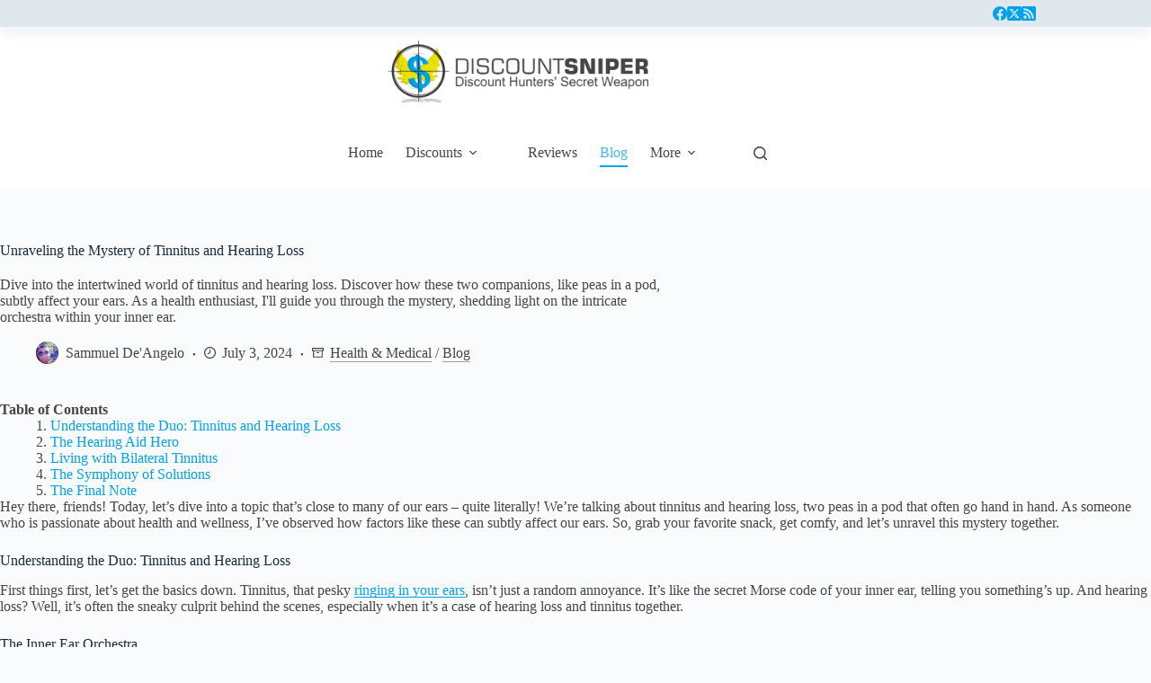

--- FILE ---
content_type: text/html; charset=UTF-8
request_url: https://discountsniper.com/unraveling-mystery-tinnitus-hearing-loss/
body_size: 20267
content:
<!doctype html>
<html lang="en-US" prefix="og: https://ogp.me/ns#">
<head>
	
	<meta charset="UTF-8">
	<meta name="viewport" content="width=device-width, initial-scale=1, maximum-scale=5, viewport-fit=cover">
	<link rel="profile" href="https://gmpg.org/xfn/11">

		<style>img:is([sizes="auto" i], [sizes^="auto," i]) { contain-intrinsic-size: 3000px 1500px }</style>
	
<!-- Search Engine Optimization by Rank Math PRO - https://rankmath.com/ -->
<title>Unraveling the Mystery of Tinnitus and Hearing Loss</title>
<meta name="description" content="Ready to dive into tinnitus and hearing loss? Explore the world of bilateral tinnitus, mean hearing struggles, and the symphony of solutions that await you."/>
<meta name="robots" content="follow, index, max-snippet:-1, max-video-preview:-1, max-image-preview:large"/>
<link rel="canonical" href="https://discountsniper.com/unraveling-mystery-tinnitus-hearing-loss/" />
<meta property="og:locale" content="en_US" />
<meta property="og:type" content="article" />
<meta property="og:title" content="Unraveling the Mystery of Tinnitus and Hearing Loss" />
<meta property="og:description" content="Ready to dive into tinnitus and hearing loss? Explore the world of bilateral tinnitus, mean hearing struggles, and the symphony of solutions that await you." />
<meta property="og:url" content="https://discountsniper.com/unraveling-mystery-tinnitus-hearing-loss/" />
<meta property="og:site_name" content="Discount Sniper" />
<meta property="article:author" content="https://www.facebook.com/profile.php?id=100005262840371" />
<meta property="article:section" content="Health &amp; Medical" />
<meta property="og:updated_time" content="2024-07-03T08:30:51+00:00" />
<meta property="og:image" content="https://discountsniper.com/wp-content/uploads/2024/02/Symphony-of-Solutions.png" />
<meta property="og:image:secure_url" content="https://discountsniper.com/wp-content/uploads/2024/02/Symphony-of-Solutions.png" />
<meta property="og:image:width" content="600" />
<meta property="og:image:height" content="300" />
<meta property="og:image:alt" content="tinnitus" />
<meta property="og:image:type" content="image/png" />
<meta property="article:published_time" content="2024-02-12T12:51:38+00:00" />
<meta property="article:modified_time" content="2024-07-03T08:30:51+00:00" />
<meta name="twitter:card" content="summary_large_image" />
<meta name="twitter:title" content="Unraveling the Mystery of Tinnitus and Hearing Loss" />
<meta name="twitter:description" content="Ready to dive into tinnitus and hearing loss? Explore the world of bilateral tinnitus, mean hearing struggles, and the symphony of solutions that await you." />
<meta name="twitter:image" content="https://discountsniper.com/wp-content/uploads/2024/02/Symphony-of-Solutions.png" />
<meta name="twitter:label1" content="Written by" />
<meta name="twitter:data1" content="Sammuel De&#039;Angelo" />
<meta name="twitter:label2" content="Time to read" />
<meta name="twitter:data2" content="3 minutes" />
<script type="application/ld+json" class="rank-math-schema-pro">{"@context":"https://schema.org","@graph":[[{"@context":"https://schema.org","@type":"SiteNavigationElement","@id":"#rank-math-toc","name":"Understanding the Duo: Tinnitus and Hearing Loss","url":"https://discountsniper.com/unraveling-mystery-tinnitus-hearing-loss/#understanding-the-duo-tinnitus-and-hearing-loss"},{"@context":"https://schema.org","@type":"SiteNavigationElement","@id":"#rank-math-toc","name":"The Hearing Aid Hero","url":"https://discountsniper.com/unraveling-mystery-tinnitus-hearing-loss/#the-hearing-aid-hero"},{"@context":"https://schema.org","@type":"SiteNavigationElement","@id":"#rank-math-toc","name":"Living with Bilateral Tinnitus","url":"https://discountsniper.com/unraveling-mystery-tinnitus-hearing-loss/#living-with-bilateral-tinnitus"},{"@context":"https://schema.org","@type":"SiteNavigationElement","@id":"#rank-math-toc","name":"The Symphony of Solutions","url":"https://discountsniper.com/unraveling-mystery-tinnitus-hearing-loss/#the-symphony-of-solutions"},{"@context":"https://schema.org","@type":"SiteNavigationElement","@id":"#rank-math-toc","name":"The Final Note","url":"https://discountsniper.com/unraveling-mystery-tinnitus-hearing-loss/#the-final-note"}],{"@type":["Organization","Person"],"@id":"https://discountsniper.com/#person","name":"Discount Sniper","url":"https://discountsniper.com","email":"discountsniper@gmail.com","address":{"@type":"PostalAddress","streetAddress":"2929 Florida 37 st","addressLocality":"Lakeland","addressRegion":"Washington","postalCode":"33803","addressCountry":"US"},"logo":{"@type":"ImageObject","@id":"https://discountsniper.com/#logo","url":"https://discountsniper.com/wp-content/uploads/2024/01/Site-Icon.png","contentUrl":"https://discountsniper.com/wp-content/uploads/2024/01/Site-Icon.png","caption":"Discount Sniper","inLanguage":"en-US","width":"300","height":"300"},"telephone":"+1 863-741-4719","image":{"@id":"https://discountsniper.com/#logo"}},{"@type":"WebSite","@id":"https://discountsniper.com/#website","url":"https://discountsniper.com","name":"Discount Sniper","alternateName":"DiscountSniper","publisher":{"@id":"https://discountsniper.com/#person"},"inLanguage":"en-US"},{"@type":"ImageObject","@id":"https://discountsniper.com/wp-content/uploads/2024/02/Symphony-of-Solutions.png","url":"https://discountsniper.com/wp-content/uploads/2024/02/Symphony-of-Solutions.png","width":"600","height":"300","inLanguage":"en-US"},{"@type":"BreadcrumbList","@id":"https://discountsniper.com/unraveling-mystery-tinnitus-hearing-loss/#breadcrumb","itemListElement":[{"@type":"ListItem","position":"1","item":{"@id":"https://discountsniper.com","name":"Home"}},{"@type":"ListItem","position":"2","item":{"@id":"https://discountsniper.com/category/blog/","name":"Blog"}},{"@type":"ListItem","position":"3","item":{"@id":"https://discountsniper.com/category/blog/health-medical/","name":"Health &amp; Medical"}},{"@type":"ListItem","position":"4","item":{"@id":"https://discountsniper.com/unraveling-mystery-tinnitus-hearing-loss/","name":"Unraveling the Mystery of Tinnitus and Hearing Loss"}}]},{"@type":"WebPage","@id":"https://discountsniper.com/unraveling-mystery-tinnitus-hearing-loss/#webpage","url":"https://discountsniper.com/unraveling-mystery-tinnitus-hearing-loss/","name":"Unraveling the Mystery of Tinnitus and Hearing Loss","datePublished":"2024-02-12T12:51:38+00:00","dateModified":"2024-07-03T08:30:51+00:00","isPartOf":{"@id":"https://discountsniper.com/#website"},"primaryImageOfPage":{"@id":"https://discountsniper.com/wp-content/uploads/2024/02/Symphony-of-Solutions.png"},"inLanguage":"en-US","breadcrumb":{"@id":"https://discountsniper.com/unraveling-mystery-tinnitus-hearing-loss/#breadcrumb"}},{"@type":"Person","@id":"https://discountsniper.com/author/dsniper/","name":"Sammuel De'Angelo","url":"https://discountsniper.com/author/dsniper/","image":{"@type":"ImageObject","@id":"https://secure.gravatar.com/avatar/43c067e0030f1cedd7c2072d557d8bb63b204742124235bcb11d29ff48f9ede3?s=96&amp;d=mm&amp;r=g","url":"https://secure.gravatar.com/avatar/43c067e0030f1cedd7c2072d557d8bb63b204742124235bcb11d29ff48f9ede3?s=96&amp;d=mm&amp;r=g","caption":"Sammuel De'Angelo","inLanguage":"en-US"},"sameAs":["https://discountsniper.com","https://www.facebook.com/profile.php?id=100005262840371"]},{"@type":"BlogPosting","headline":"Unraveling the Mystery of Tinnitus and Hearing Loss","keywords":"tinnitus,hearing loss","datePublished":"2024-02-12T12:51:38+00:00","dateModified":"2024-07-03T08:30:51+00:00","articleSection":"Blog, Health &amp; Medical","author":{"@id":"https://discountsniper.com/author/dsniper/","name":"Sammuel De'Angelo"},"publisher":{"@id":"https://discountsniper.com/#person"},"description":"Ready to dive into tinnitus and hearing loss? Explore the world of bilateral tinnitus, mean hearing struggles, and the symphony of solutions that await you.","name":"Unraveling the Mystery of Tinnitus and Hearing Loss","@id":"https://discountsniper.com/unraveling-mystery-tinnitus-hearing-loss/#richSnippet","isPartOf":{"@id":"https://discountsniper.com/unraveling-mystery-tinnitus-hearing-loss/#webpage"},"image":{"@id":"https://discountsniper.com/wp-content/uploads/2024/02/Symphony-of-Solutions.png"},"inLanguage":"en-US","mainEntityOfPage":{"@id":"https://discountsniper.com/unraveling-mystery-tinnitus-hearing-loss/#webpage"}}]}</script>
<!-- /Rank Math WordPress SEO plugin -->

<link rel="alternate" type="application/rss+xml" title="Discount Sniper &raquo; Feed" href="https://discountsniper.com/feed/" />
<link rel="alternate" type="application/rss+xml" title="Discount Sniper &raquo; Comments Feed" href="https://discountsniper.com/comments/feed/" />
<link rel="alternate" type="application/rss+xml" title="Discount Sniper &raquo; Unraveling the Mystery of Tinnitus and Hearing Loss Comments Feed" href="https://discountsniper.com/unraveling-mystery-tinnitus-hearing-loss/feed/" />
<link rel='stylesheet' id='blocksy-dynamic-global-css' href='https://discountsniper.com/wp-content/uploads/blocksy/css/global.css?ver=41551' media='all' />
<link rel='stylesheet' id='wp-block-library-css' href='https://discountsniper.com/wp-includes/css/dist/block-library/style.min.css?ver=6.8.1' media='all' />
<style id='global-styles-inline-css'>
:root{--wp--preset--aspect-ratio--square: 1;--wp--preset--aspect-ratio--4-3: 4/3;--wp--preset--aspect-ratio--3-4: 3/4;--wp--preset--aspect-ratio--3-2: 3/2;--wp--preset--aspect-ratio--2-3: 2/3;--wp--preset--aspect-ratio--16-9: 16/9;--wp--preset--aspect-ratio--9-16: 9/16;--wp--preset--color--black: #000000;--wp--preset--color--cyan-bluish-gray: #abb8c3;--wp--preset--color--white: #ffffff;--wp--preset--color--pale-pink: #f78da7;--wp--preset--color--vivid-red: #cf2e2e;--wp--preset--color--luminous-vivid-orange: #ff6900;--wp--preset--color--luminous-vivid-amber: #fcb900;--wp--preset--color--light-green-cyan: #7bdcb5;--wp--preset--color--vivid-green-cyan: #00d084;--wp--preset--color--pale-cyan-blue: #8ed1fc;--wp--preset--color--vivid-cyan-blue: #0693e3;--wp--preset--color--vivid-purple: #9b51e0;--wp--preset--color--palette-color-1: var(--theme-palette-color-1, #2872fa);--wp--preset--color--palette-color-2: var(--theme-palette-color-2, #1559ed);--wp--preset--color--palette-color-3: var(--theme-palette-color-3, #3A4F66);--wp--preset--color--palette-color-4: var(--theme-palette-color-4, #192a3d);--wp--preset--color--palette-color-5: var(--theme-palette-color-5, #e1e8ed);--wp--preset--color--palette-color-6: var(--theme-palette-color-6, #f2f5f7);--wp--preset--color--palette-color-7: var(--theme-palette-color-7, #FAFBFC);--wp--preset--color--palette-color-8: var(--theme-palette-color-8, #ffffff);--wp--preset--color--palette-color-9: var(--theme-palette-color-9, #00a2e9);--wp--preset--color--palette-color-10: var(--theme-palette-color-10, #eae200);--wp--preset--color--palette-color-11: var(--theme-palette-color-11, #474443);--wp--preset--gradient--vivid-cyan-blue-to-vivid-purple: linear-gradient(135deg,rgba(6,147,227,1) 0%,rgb(155,81,224) 100%);--wp--preset--gradient--light-green-cyan-to-vivid-green-cyan: linear-gradient(135deg,rgb(122,220,180) 0%,rgb(0,208,130) 100%);--wp--preset--gradient--luminous-vivid-amber-to-luminous-vivid-orange: linear-gradient(135deg,rgba(252,185,0,1) 0%,rgba(255,105,0,1) 100%);--wp--preset--gradient--luminous-vivid-orange-to-vivid-red: linear-gradient(135deg,rgba(255,105,0,1) 0%,rgb(207,46,46) 100%);--wp--preset--gradient--very-light-gray-to-cyan-bluish-gray: linear-gradient(135deg,rgb(238,238,238) 0%,rgb(169,184,195) 100%);--wp--preset--gradient--cool-to-warm-spectrum: linear-gradient(135deg,rgb(74,234,220) 0%,rgb(151,120,209) 20%,rgb(207,42,186) 40%,rgb(238,44,130) 60%,rgb(251,105,98) 80%,rgb(254,248,76) 100%);--wp--preset--gradient--blush-light-purple: linear-gradient(135deg,rgb(255,206,236) 0%,rgb(152,150,240) 100%);--wp--preset--gradient--blush-bordeaux: linear-gradient(135deg,rgb(254,205,165) 0%,rgb(254,45,45) 50%,rgb(107,0,62) 100%);--wp--preset--gradient--luminous-dusk: linear-gradient(135deg,rgb(255,203,112) 0%,rgb(199,81,192) 50%,rgb(65,88,208) 100%);--wp--preset--gradient--pale-ocean: linear-gradient(135deg,rgb(255,245,203) 0%,rgb(182,227,212) 50%,rgb(51,167,181) 100%);--wp--preset--gradient--electric-grass: linear-gradient(135deg,rgb(202,248,128) 0%,rgb(113,206,126) 100%);--wp--preset--gradient--midnight: linear-gradient(135deg,rgb(2,3,129) 0%,rgb(40,116,252) 100%);--wp--preset--gradient--juicy-peach: linear-gradient(to right, #ffecd2 0%, #fcb69f 100%);--wp--preset--gradient--young-passion: linear-gradient(to right, #ff8177 0%, #ff867a 0%, #ff8c7f 21%, #f99185 52%, #cf556c 78%, #b12a5b 100%);--wp--preset--gradient--true-sunset: linear-gradient(to right, #fa709a 0%, #fee140 100%);--wp--preset--gradient--morpheus-den: linear-gradient(to top, #30cfd0 0%, #330867 100%);--wp--preset--gradient--plum-plate: linear-gradient(135deg, #667eea 0%, #764ba2 100%);--wp--preset--gradient--aqua-splash: linear-gradient(15deg, #13547a 0%, #80d0c7 100%);--wp--preset--gradient--love-kiss: linear-gradient(to top, #ff0844 0%, #ffb199 100%);--wp--preset--gradient--new-retrowave: linear-gradient(to top, #3b41c5 0%, #a981bb 49%, #ffc8a9 100%);--wp--preset--gradient--plum-bath: linear-gradient(to top, #cc208e 0%, #6713d2 100%);--wp--preset--gradient--high-flight: linear-gradient(to right, #0acffe 0%, #495aff 100%);--wp--preset--gradient--teen-party: linear-gradient(-225deg, #FF057C 0%, #8D0B93 50%, #321575 100%);--wp--preset--gradient--fabled-sunset: linear-gradient(-225deg, #231557 0%, #44107A 29%, #FF1361 67%, #FFF800 100%);--wp--preset--gradient--arielle-smile: radial-gradient(circle 248px at center, #16d9e3 0%, #30c7ec 47%, #46aef7 100%);--wp--preset--gradient--itmeo-branding: linear-gradient(180deg, #2af598 0%, #009efd 100%);--wp--preset--gradient--deep-blue: linear-gradient(to right, #6a11cb 0%, #2575fc 100%);--wp--preset--gradient--strong-bliss: linear-gradient(to right, #f78ca0 0%, #f9748f 19%, #fd868c 60%, #fe9a8b 100%);--wp--preset--gradient--sweet-period: linear-gradient(to top, #3f51b1 0%, #5a55ae 13%, #7b5fac 25%, #8f6aae 38%, #a86aa4 50%, #cc6b8e 62%, #f18271 75%, #f3a469 87%, #f7c978 100%);--wp--preset--gradient--purple-division: linear-gradient(to top, #7028e4 0%, #e5b2ca 100%);--wp--preset--gradient--cold-evening: linear-gradient(to top, #0c3483 0%, #a2b6df 100%, #6b8cce 100%, #a2b6df 100%);--wp--preset--gradient--mountain-rock: linear-gradient(to right, #868f96 0%, #596164 100%);--wp--preset--gradient--desert-hump: linear-gradient(to top, #c79081 0%, #dfa579 100%);--wp--preset--gradient--ethernal-constance: linear-gradient(to top, #09203f 0%, #537895 100%);--wp--preset--gradient--happy-memories: linear-gradient(-60deg, #ff5858 0%, #f09819 100%);--wp--preset--gradient--grown-early: linear-gradient(to top, #0ba360 0%, #3cba92 100%);--wp--preset--gradient--morning-salad: linear-gradient(-225deg, #B7F8DB 0%, #50A7C2 100%);--wp--preset--gradient--night-call: linear-gradient(-225deg, #AC32E4 0%, #7918F2 48%, #4801FF 100%);--wp--preset--gradient--mind-crawl: linear-gradient(-225deg, #473B7B 0%, #3584A7 51%, #30D2BE 100%);--wp--preset--gradient--angel-care: linear-gradient(-225deg, #FFE29F 0%, #FFA99F 48%, #FF719A 100%);--wp--preset--gradient--juicy-cake: linear-gradient(to top, #e14fad 0%, #f9d423 100%);--wp--preset--gradient--rich-metal: linear-gradient(to right, #d7d2cc 0%, #304352 100%);--wp--preset--gradient--mole-hall: linear-gradient(-20deg, #616161 0%, #9bc5c3 100%);--wp--preset--gradient--cloudy-knoxville: linear-gradient(120deg, #fdfbfb 0%, #ebedee 100%);--wp--preset--gradient--soft-grass: linear-gradient(to top, #c1dfc4 0%, #deecdd 100%);--wp--preset--gradient--saint-petersburg: linear-gradient(135deg, #f5f7fa 0%, #c3cfe2 100%);--wp--preset--gradient--everlasting-sky: linear-gradient(135deg, #fdfcfb 0%, #e2d1c3 100%);--wp--preset--gradient--kind-steel: linear-gradient(-20deg, #e9defa 0%, #fbfcdb 100%);--wp--preset--gradient--over-sun: linear-gradient(60deg, #abecd6 0%, #fbed96 100%);--wp--preset--gradient--premium-white: linear-gradient(to top, #d5d4d0 0%, #d5d4d0 1%, #eeeeec 31%, #efeeec 75%, #e9e9e7 100%);--wp--preset--gradient--clean-mirror: linear-gradient(45deg, #93a5cf 0%, #e4efe9 100%);--wp--preset--gradient--wild-apple: linear-gradient(to top, #d299c2 0%, #fef9d7 100%);--wp--preset--gradient--snow-again: linear-gradient(to top, #e6e9f0 0%, #eef1f5 100%);--wp--preset--gradient--confident-cloud: linear-gradient(to top, #dad4ec 0%, #dad4ec 1%, #f3e7e9 100%);--wp--preset--gradient--glass-water: linear-gradient(to top, #dfe9f3 0%, white 100%);--wp--preset--gradient--perfect-white: linear-gradient(-225deg, #E3FDF5 0%, #FFE6FA 100%);--wp--preset--font-size--small: 13px;--wp--preset--font-size--medium: 20px;--wp--preset--font-size--large: clamp(22px, 1.375rem + ((1vw - 3.2px) * 0.625), 30px);--wp--preset--font-size--x-large: clamp(30px, 1.875rem + ((1vw - 3.2px) * 1.563), 50px);--wp--preset--font-size--xx-large: clamp(45px, 2.813rem + ((1vw - 3.2px) * 2.734), 80px);--wp--preset--spacing--20: 0.44rem;--wp--preset--spacing--30: 0.67rem;--wp--preset--spacing--40: 1rem;--wp--preset--spacing--50: 1.5rem;--wp--preset--spacing--60: 2.25rem;--wp--preset--spacing--70: 3.38rem;--wp--preset--spacing--80: 5.06rem;--wp--preset--shadow--natural: 6px 6px 9px rgba(0, 0, 0, 0.2);--wp--preset--shadow--deep: 12px 12px 50px rgba(0, 0, 0, 0.4);--wp--preset--shadow--sharp: 6px 6px 0px rgba(0, 0, 0, 0.2);--wp--preset--shadow--outlined: 6px 6px 0px -3px rgba(255, 255, 255, 1), 6px 6px rgba(0, 0, 0, 1);--wp--preset--shadow--crisp: 6px 6px 0px rgba(0, 0, 0, 1);}:root { --wp--style--global--content-size: var(--theme-block-max-width);--wp--style--global--wide-size: var(--theme-block-wide-max-width); }:where(body) { margin: 0; }.wp-site-blocks > .alignleft { float: left; margin-right: 2em; }.wp-site-blocks > .alignright { float: right; margin-left: 2em; }.wp-site-blocks > .aligncenter { justify-content: center; margin-left: auto; margin-right: auto; }:where(.wp-site-blocks) > * { margin-block-start: var(--theme-content-spacing); margin-block-end: 0; }:where(.wp-site-blocks) > :first-child { margin-block-start: 0; }:where(.wp-site-blocks) > :last-child { margin-block-end: 0; }:root { --wp--style--block-gap: var(--theme-content-spacing); }:root :where(.is-layout-flow) > :first-child{margin-block-start: 0;}:root :where(.is-layout-flow) > :last-child{margin-block-end: 0;}:root :where(.is-layout-flow) > *{margin-block-start: var(--theme-content-spacing);margin-block-end: 0;}:root :where(.is-layout-constrained) > :first-child{margin-block-start: 0;}:root :where(.is-layout-constrained) > :last-child{margin-block-end: 0;}:root :where(.is-layout-constrained) > *{margin-block-start: var(--theme-content-spacing);margin-block-end: 0;}:root :where(.is-layout-flex){gap: var(--theme-content-spacing);}:root :where(.is-layout-grid){gap: var(--theme-content-spacing);}.is-layout-flow > .alignleft{float: left;margin-inline-start: 0;margin-inline-end: 2em;}.is-layout-flow > .alignright{float: right;margin-inline-start: 2em;margin-inline-end: 0;}.is-layout-flow > .aligncenter{margin-left: auto !important;margin-right: auto !important;}.is-layout-constrained > .alignleft{float: left;margin-inline-start: 0;margin-inline-end: 2em;}.is-layout-constrained > .alignright{float: right;margin-inline-start: 2em;margin-inline-end: 0;}.is-layout-constrained > .aligncenter{margin-left: auto !important;margin-right: auto !important;}.is-layout-constrained > :where(:not(.alignleft):not(.alignright):not(.alignfull)){max-width: var(--wp--style--global--content-size);margin-left: auto !important;margin-right: auto !important;}.is-layout-constrained > .alignwide{max-width: var(--wp--style--global--wide-size);}body .is-layout-flex{display: flex;}.is-layout-flex{flex-wrap: wrap;align-items: center;}.is-layout-flex > :is(*, div){margin: 0;}body .is-layout-grid{display: grid;}.is-layout-grid > :is(*, div){margin: 0;}body{padding-top: 0px;padding-right: 0px;padding-bottom: 0px;padding-left: 0px;}.has-black-color{color: var(--wp--preset--color--black) !important;}.has-cyan-bluish-gray-color{color: var(--wp--preset--color--cyan-bluish-gray) !important;}.has-white-color{color: var(--wp--preset--color--white) !important;}.has-pale-pink-color{color: var(--wp--preset--color--pale-pink) !important;}.has-vivid-red-color{color: var(--wp--preset--color--vivid-red) !important;}.has-luminous-vivid-orange-color{color: var(--wp--preset--color--luminous-vivid-orange) !important;}.has-luminous-vivid-amber-color{color: var(--wp--preset--color--luminous-vivid-amber) !important;}.has-light-green-cyan-color{color: var(--wp--preset--color--light-green-cyan) !important;}.has-vivid-green-cyan-color{color: var(--wp--preset--color--vivid-green-cyan) !important;}.has-pale-cyan-blue-color{color: var(--wp--preset--color--pale-cyan-blue) !important;}.has-vivid-cyan-blue-color{color: var(--wp--preset--color--vivid-cyan-blue) !important;}.has-vivid-purple-color{color: var(--wp--preset--color--vivid-purple) !important;}.has-palette-color-1-color{color: var(--wp--preset--color--palette-color-1) !important;}.has-palette-color-2-color{color: var(--wp--preset--color--palette-color-2) !important;}.has-palette-color-3-color{color: var(--wp--preset--color--palette-color-3) !important;}.has-palette-color-4-color{color: var(--wp--preset--color--palette-color-4) !important;}.has-palette-color-5-color{color: var(--wp--preset--color--palette-color-5) !important;}.has-palette-color-6-color{color: var(--wp--preset--color--palette-color-6) !important;}.has-palette-color-7-color{color: var(--wp--preset--color--palette-color-7) !important;}.has-palette-color-8-color{color: var(--wp--preset--color--palette-color-8) !important;}.has-palette-color-9-color{color: var(--wp--preset--color--palette-color-9) !important;}.has-palette-color-10-color{color: var(--wp--preset--color--palette-color-10) !important;}.has-palette-color-11-color{color: var(--wp--preset--color--palette-color-11) !important;}.has-black-background-color{background-color: var(--wp--preset--color--black) !important;}.has-cyan-bluish-gray-background-color{background-color: var(--wp--preset--color--cyan-bluish-gray) !important;}.has-white-background-color{background-color: var(--wp--preset--color--white) !important;}.has-pale-pink-background-color{background-color: var(--wp--preset--color--pale-pink) !important;}.has-vivid-red-background-color{background-color: var(--wp--preset--color--vivid-red) !important;}.has-luminous-vivid-orange-background-color{background-color: var(--wp--preset--color--luminous-vivid-orange) !important;}.has-luminous-vivid-amber-background-color{background-color: var(--wp--preset--color--luminous-vivid-amber) !important;}.has-light-green-cyan-background-color{background-color: var(--wp--preset--color--light-green-cyan) !important;}.has-vivid-green-cyan-background-color{background-color: var(--wp--preset--color--vivid-green-cyan) !important;}.has-pale-cyan-blue-background-color{background-color: var(--wp--preset--color--pale-cyan-blue) !important;}.has-vivid-cyan-blue-background-color{background-color: var(--wp--preset--color--vivid-cyan-blue) !important;}.has-vivid-purple-background-color{background-color: var(--wp--preset--color--vivid-purple) !important;}.has-palette-color-1-background-color{background-color: var(--wp--preset--color--palette-color-1) !important;}.has-palette-color-2-background-color{background-color: var(--wp--preset--color--palette-color-2) !important;}.has-palette-color-3-background-color{background-color: var(--wp--preset--color--palette-color-3) !important;}.has-palette-color-4-background-color{background-color: var(--wp--preset--color--palette-color-4) !important;}.has-palette-color-5-background-color{background-color: var(--wp--preset--color--palette-color-5) !important;}.has-palette-color-6-background-color{background-color: var(--wp--preset--color--palette-color-6) !important;}.has-palette-color-7-background-color{background-color: var(--wp--preset--color--palette-color-7) !important;}.has-palette-color-8-background-color{background-color: var(--wp--preset--color--palette-color-8) !important;}.has-palette-color-9-background-color{background-color: var(--wp--preset--color--palette-color-9) !important;}.has-palette-color-10-background-color{background-color: var(--wp--preset--color--palette-color-10) !important;}.has-palette-color-11-background-color{background-color: var(--wp--preset--color--palette-color-11) !important;}.has-black-border-color{border-color: var(--wp--preset--color--black) !important;}.has-cyan-bluish-gray-border-color{border-color: var(--wp--preset--color--cyan-bluish-gray) !important;}.has-white-border-color{border-color: var(--wp--preset--color--white) !important;}.has-pale-pink-border-color{border-color: var(--wp--preset--color--pale-pink) !important;}.has-vivid-red-border-color{border-color: var(--wp--preset--color--vivid-red) !important;}.has-luminous-vivid-orange-border-color{border-color: var(--wp--preset--color--luminous-vivid-orange) !important;}.has-luminous-vivid-amber-border-color{border-color: var(--wp--preset--color--luminous-vivid-amber) !important;}.has-light-green-cyan-border-color{border-color: var(--wp--preset--color--light-green-cyan) !important;}.has-vivid-green-cyan-border-color{border-color: var(--wp--preset--color--vivid-green-cyan) !important;}.has-pale-cyan-blue-border-color{border-color: var(--wp--preset--color--pale-cyan-blue) !important;}.has-vivid-cyan-blue-border-color{border-color: var(--wp--preset--color--vivid-cyan-blue) !important;}.has-vivid-purple-border-color{border-color: var(--wp--preset--color--vivid-purple) !important;}.has-palette-color-1-border-color{border-color: var(--wp--preset--color--palette-color-1) !important;}.has-palette-color-2-border-color{border-color: var(--wp--preset--color--palette-color-2) !important;}.has-palette-color-3-border-color{border-color: var(--wp--preset--color--palette-color-3) !important;}.has-palette-color-4-border-color{border-color: var(--wp--preset--color--palette-color-4) !important;}.has-palette-color-5-border-color{border-color: var(--wp--preset--color--palette-color-5) !important;}.has-palette-color-6-border-color{border-color: var(--wp--preset--color--palette-color-6) !important;}.has-palette-color-7-border-color{border-color: var(--wp--preset--color--palette-color-7) !important;}.has-palette-color-8-border-color{border-color: var(--wp--preset--color--palette-color-8) !important;}.has-palette-color-9-border-color{border-color: var(--wp--preset--color--palette-color-9) !important;}.has-palette-color-10-border-color{border-color: var(--wp--preset--color--palette-color-10) !important;}.has-palette-color-11-border-color{border-color: var(--wp--preset--color--palette-color-11) !important;}.has-vivid-cyan-blue-to-vivid-purple-gradient-background{background: var(--wp--preset--gradient--vivid-cyan-blue-to-vivid-purple) !important;}.has-light-green-cyan-to-vivid-green-cyan-gradient-background{background: var(--wp--preset--gradient--light-green-cyan-to-vivid-green-cyan) !important;}.has-luminous-vivid-amber-to-luminous-vivid-orange-gradient-background{background: var(--wp--preset--gradient--luminous-vivid-amber-to-luminous-vivid-orange) !important;}.has-luminous-vivid-orange-to-vivid-red-gradient-background{background: var(--wp--preset--gradient--luminous-vivid-orange-to-vivid-red) !important;}.has-very-light-gray-to-cyan-bluish-gray-gradient-background{background: var(--wp--preset--gradient--very-light-gray-to-cyan-bluish-gray) !important;}.has-cool-to-warm-spectrum-gradient-background{background: var(--wp--preset--gradient--cool-to-warm-spectrum) !important;}.has-blush-light-purple-gradient-background{background: var(--wp--preset--gradient--blush-light-purple) !important;}.has-blush-bordeaux-gradient-background{background: var(--wp--preset--gradient--blush-bordeaux) !important;}.has-luminous-dusk-gradient-background{background: var(--wp--preset--gradient--luminous-dusk) !important;}.has-pale-ocean-gradient-background{background: var(--wp--preset--gradient--pale-ocean) !important;}.has-electric-grass-gradient-background{background: var(--wp--preset--gradient--electric-grass) !important;}.has-midnight-gradient-background{background: var(--wp--preset--gradient--midnight) !important;}.has-juicy-peach-gradient-background{background: var(--wp--preset--gradient--juicy-peach) !important;}.has-young-passion-gradient-background{background: var(--wp--preset--gradient--young-passion) !important;}.has-true-sunset-gradient-background{background: var(--wp--preset--gradient--true-sunset) !important;}.has-morpheus-den-gradient-background{background: var(--wp--preset--gradient--morpheus-den) !important;}.has-plum-plate-gradient-background{background: var(--wp--preset--gradient--plum-plate) !important;}.has-aqua-splash-gradient-background{background: var(--wp--preset--gradient--aqua-splash) !important;}.has-love-kiss-gradient-background{background: var(--wp--preset--gradient--love-kiss) !important;}.has-new-retrowave-gradient-background{background: var(--wp--preset--gradient--new-retrowave) !important;}.has-plum-bath-gradient-background{background: var(--wp--preset--gradient--plum-bath) !important;}.has-high-flight-gradient-background{background: var(--wp--preset--gradient--high-flight) !important;}.has-teen-party-gradient-background{background: var(--wp--preset--gradient--teen-party) !important;}.has-fabled-sunset-gradient-background{background: var(--wp--preset--gradient--fabled-sunset) !important;}.has-arielle-smile-gradient-background{background: var(--wp--preset--gradient--arielle-smile) !important;}.has-itmeo-branding-gradient-background{background: var(--wp--preset--gradient--itmeo-branding) !important;}.has-deep-blue-gradient-background{background: var(--wp--preset--gradient--deep-blue) !important;}.has-strong-bliss-gradient-background{background: var(--wp--preset--gradient--strong-bliss) !important;}.has-sweet-period-gradient-background{background: var(--wp--preset--gradient--sweet-period) !important;}.has-purple-division-gradient-background{background: var(--wp--preset--gradient--purple-division) !important;}.has-cold-evening-gradient-background{background: var(--wp--preset--gradient--cold-evening) !important;}.has-mountain-rock-gradient-background{background: var(--wp--preset--gradient--mountain-rock) !important;}.has-desert-hump-gradient-background{background: var(--wp--preset--gradient--desert-hump) !important;}.has-ethernal-constance-gradient-background{background: var(--wp--preset--gradient--ethernal-constance) !important;}.has-happy-memories-gradient-background{background: var(--wp--preset--gradient--happy-memories) !important;}.has-grown-early-gradient-background{background: var(--wp--preset--gradient--grown-early) !important;}.has-morning-salad-gradient-background{background: var(--wp--preset--gradient--morning-salad) !important;}.has-night-call-gradient-background{background: var(--wp--preset--gradient--night-call) !important;}.has-mind-crawl-gradient-background{background: var(--wp--preset--gradient--mind-crawl) !important;}.has-angel-care-gradient-background{background: var(--wp--preset--gradient--angel-care) !important;}.has-juicy-cake-gradient-background{background: var(--wp--preset--gradient--juicy-cake) !important;}.has-rich-metal-gradient-background{background: var(--wp--preset--gradient--rich-metal) !important;}.has-mole-hall-gradient-background{background: var(--wp--preset--gradient--mole-hall) !important;}.has-cloudy-knoxville-gradient-background{background: var(--wp--preset--gradient--cloudy-knoxville) !important;}.has-soft-grass-gradient-background{background: var(--wp--preset--gradient--soft-grass) !important;}.has-saint-petersburg-gradient-background{background: var(--wp--preset--gradient--saint-petersburg) !important;}.has-everlasting-sky-gradient-background{background: var(--wp--preset--gradient--everlasting-sky) !important;}.has-kind-steel-gradient-background{background: var(--wp--preset--gradient--kind-steel) !important;}.has-over-sun-gradient-background{background: var(--wp--preset--gradient--over-sun) !important;}.has-premium-white-gradient-background{background: var(--wp--preset--gradient--premium-white) !important;}.has-clean-mirror-gradient-background{background: var(--wp--preset--gradient--clean-mirror) !important;}.has-wild-apple-gradient-background{background: var(--wp--preset--gradient--wild-apple) !important;}.has-snow-again-gradient-background{background: var(--wp--preset--gradient--snow-again) !important;}.has-confident-cloud-gradient-background{background: var(--wp--preset--gradient--confident-cloud) !important;}.has-glass-water-gradient-background{background: var(--wp--preset--gradient--glass-water) !important;}.has-perfect-white-gradient-background{background: var(--wp--preset--gradient--perfect-white) !important;}.has-small-font-size{font-size: var(--wp--preset--font-size--small) !important;}.has-medium-font-size{font-size: var(--wp--preset--font-size--medium) !important;}.has-large-font-size{font-size: var(--wp--preset--font-size--large) !important;}.has-x-large-font-size{font-size: var(--wp--preset--font-size--x-large) !important;}.has-xx-large-font-size{font-size: var(--wp--preset--font-size--xx-large) !important;}
:root :where(.wp-block-pullquote){font-size: clamp(0.984em, 0.984rem + ((1vw - 0.2em) * 0.645), 1.5em);line-height: 1.6;}
</style>
<link rel='stylesheet' id='parent-style-css' href='https://discountsniper.com/wp-content/themes/blocksy/style.css?ver=6.8.1' media='all' />
<link rel='stylesheet' id='ct-main-styles-css' href='https://discountsniper.com/wp-content/themes/blocksy/static/bundle/main.min.css?ver=2.1.9' media='all' />
<link rel='stylesheet' id='ct-page-title-styles-css' href='https://discountsniper.com/wp-content/themes/blocksy/static/bundle/page-title.min.css?ver=2.1.9' media='all' />
<link rel='stylesheet' id='ct-share-box-styles-css' href='https://discountsniper.com/wp-content/themes/blocksy/static/bundle/share-box.min.css?ver=2.1.9' media='all' />
<link rel='stylesheet' id='ct-comments-styles-css' href='https://discountsniper.com/wp-content/themes/blocksy/static/bundle/comments.min.css?ver=2.1.9' media='all' />
<link rel='stylesheet' id='ct-stackable-styles-css' href='https://discountsniper.com/wp-content/themes/blocksy/static/bundle/stackable.min.css?ver=2.1.9' media='all' />
<link rel='stylesheet' id='fancybox-css' href='https://discountsniper.com/wp-content/plugins/easy-fancybox/fancybox/2.2.0/jquery.fancybox.min.css?ver=6.8.1' media='screen' />

		<!-- Global site tag (gtag.js) - Google Analytics v4 -->
		<script async src="https://www.googletagmanager.com/gtag/js?id=G-RF8T2767PG"></script>
		<script>
		window.dataLayer = window.dataLayer || [];
		function gtag(){dataLayer.push(arguments);}
		gtag('js', new Date());

		gtag('config', 'G-RF8T2767PG');
		</script>
		<!-- End Google Analytics v4 -->

		<script src="https://discountsniper.com/wp-includes/js/jquery/jquery.min.js?ver=3.7.1" id="jquery-core-js"></script>
<script src="https://discountsniper.com/wp-includes/js/jquery/jquery-migrate.min.js?ver=3.4.1" id="jquery-migrate-js"></script>
<link rel="https://api.w.org/" href="https://discountsniper.com/wp-json/" /><link rel="alternate" title="JSON" type="application/json" href="https://discountsniper.com/wp-json/wp/v2/posts/1319" /><link rel="EditURI" type="application/rsd+xml" title="RSD" href="https://discountsniper.com/xmlrpc.php?rsd" />
<meta name="generator" content="WordPress 6.8.1" />
<link rel='shortlink' href='https://discountsniper.com/?p=1319' />
<link rel="alternate" title="oEmbed (JSON)" type="application/json+oembed" href="https://discountsniper.com/wp-json/oembed/1.0/embed?url=https%3A%2F%2Fdiscountsniper.com%2Funraveling-mystery-tinnitus-hearing-loss%2F" />
<link rel="alternate" title="oEmbed (XML)" type="text/xml+oembed" href="https://discountsniper.com/wp-json/oembed/1.0/embed?url=https%3A%2F%2Fdiscountsniper.com%2Funraveling-mystery-tinnitus-hearing-loss%2F&#038;format=xml" />
<meta name="google-site-verification" content="jlTL_EqTx1mv2XWnDJGBXn2isBheg_FSl_YonkX4DXo" />
<noscript><link rel='stylesheet' href='https://discountsniper.com/wp-content/themes/blocksy/static/bundle/no-scripts.min.css' type='text/css'></noscript>
<link rel="icon" href="https://discountsniper.com/wp-content/uploads/2024/01/Site-Icon-150x150.png" sizes="32x32" />
<link rel="icon" href="https://discountsniper.com/wp-content/uploads/2024/01/Site-Icon.png" sizes="192x192" />
<link rel="apple-touch-icon" href="https://discountsniper.com/wp-content/uploads/2024/01/Site-Icon.png" />
<meta name="msapplication-TileImage" content="https://discountsniper.com/wp-content/uploads/2024/01/Site-Icon.png" />
		<style id="wp-custom-css">
			/* Universal Styles */
.rank-math-review-image {
  width: 20% !important;
}

.stk-block-posts__readmore {
  display: inline-block;
  padding: 10px 20px;
  color: #474443;
  background-color: #fff;
  border: 2px solid;
  border-radius: 5px;
  text-align: center;
  text-decoration: none;
}
.stk-block-posts__readmore:hover {
  color: #fff;
  background-color: #00a2e9;
}

/* Animations */
.animated-down-arrow {
  padding: 10px 0;
  animation: upDown 1.5s infinite;
}
.animated-rl-arrow {
  animation: rightLeft 1.5s infinite;
}
@keyframes upDown {
  0%, 100% { transform: translateY(-10px); }
  50% { transform: translateY(15px); }
}
@keyframes rightLeft {
  0%, 100% { transform: translateX(-10px); }
  50% { transform: translateX(15px); }
}

/* Pricing & Lists */
.reg-price {
  text-align: left;
  color: rgb(100, 116, 139);
}
.reg-price a::after {
  content: "\2713";
  font-size: 0.7em;
  font-weight: bold;
  vertical-align: super;
  position: relative;
  top: -0.1em;
  padding-left: 0.2em;
}

.wp-block-list.pricing-lists {
  position: relative;
  padding: 25px 20px 20px 40px !important;
  z-index: 1;
  isolation: isolate;
}
.wp-block-list.pricing-lists::before {
  content: "";
  position: absolute;
  inset: 0;
  padding: 2px;
  background: linear-gradient(to right, #00a2e9, #00c6ff);
  border-radius: inherit;
  -webkit-mask: 
    linear-gradient(#fff 0 0) content-box,
    linear-gradient(#fff 0 0);
  -webkit-mask-composite: xor;
  mask: 
    linear-gradient(#fff 0 0) content-box,
    linear-gradient(#fff 0 0);
  mask-composite: exclude;
  z-index: -1;
}
.wp-block-list.pricing-lists ul {
  padding-left: 18px;
  margin-left: 0;
}

/* Discount Offer Section */
#discountoffer {
  max-width: 800px;
  margin: 60px auto !important;
  padding: 40px !important;
  background: #fff !important;
  border-radius: 16px !important;
  border: none !important;
  box-shadow: 0 10px 30px rgba(0, 0, 0, 0.05) !important;
  position: relative;
  overflow: visible;
  z-index: 1;
}
#discountoffer:before {
  content: "";
  position: absolute;
  top: 0;
  left: 0;
  right: 0;
  height: 8px;
  background: linear-gradient(to right, #00a2e9, #00c6ff);
}
#discountoffer::after {
  content: "";
  position: absolute;
  top: 2px;
  left: 2px;
  right: 2px;
  bottom: 2px;
  box-shadow: 0 0 0 0 rgba(231, 222, 47, 0.8);
  animation: pulse-boxshadow 4s infinite cubic-bezier(0.7, 0, 0, 1);
  pointer-events: none;
  opacity: 0.4;
  z-index: -1;
}
@keyframes pulse-boxshadow {
  0%, 100% { box-shadow: 0 0 0 0 rgba(231, 222, 47, 0); }
  70% { box-shadow: 0 0 20px 20px rgba(231, 222, 47, 0); }
}

/* Nested Discount Offer Styles */
#discountoffer .wp-block-heading {
  font-weight: 700 !important;
  font-size: 32px !important;
  margin: 0 0 30px 0 !important;
  padding: 0 !important;
  text-align: center !important;
  color: #0f172a !important;
  letter-spacing: -0.5px;
}
#discountoffer .stk-highlight {
  background: transparent !important;
  color: #00a2e9 !important;
  padding: 0 !important;
}
#discountoffer .discount-columns {
  display: flex !important;
  align-items: center !important;
  justify-content: center !important;
  padding: 0 !important;
  gap: 20px !important;
}
#discountoffer .wp-block-column {
  padding: 0 !important;
  border: none !important;
}
#discountoffer .stk-block-icon-list, 
#discountoffer .pricing-lists {
  background: #f8fafc;
  border-radius: 12px;
  padding: 25px 20px;
}
#discountoffer .stk-block-icon-list__ul {
  list-style: none !important;
  padding: 0 !important;
  margin: 0 !important;
}
#discountoffer .stk-block-icon-list-item {
  display: flex !important;
  align-items: center !important;
  margin-bottom: 18px !important;
  font-size: 18px !important;
}
#discountoffer .stk-block-icon-list-item:last-child {
  margin-bottom: 0 !important;
}
#discountoffer .stk--svg-wrapper {
  margin-right: 0 !important;
  flex-shrink: 0 !important;
}
#discountoffer .stk--inner-svg svg {
  width: 24px;
  height: 24px;
  fill: #00a2e9 !important;
}
#discountoffer .reg-price .stk-block-icon-list-item__text {
  color: #64748b !important;
}
#discountoffer .stk-highlight[style*="background-color"] {
  background: linear-gradient(120deg, #00a2e9, #00c6ff) !important;
  color: white !important;
  padding: 4px 10px !important;
  border-radius: 6px !important;
  display: inline-block !important;
  margin-left: 4px !important;
}
#discountoffer .stk-block-icon {
  display: flex !important;
  justify-content: center !important;
}
#discountoffer .stk--inner-svg svg path {
  fill: #00a2e9 !important;
}
#discountoffer .animated-down-arrow {
  display: none !important;
}
#discountoffer .stk-block-button {
  display: flex !important;
  justify-content: center !important;
}
#discountoffer .stk-block-button a {
  background: linear-gradient(120deg, #00a2e9, #00c6ff) !important;
  border: none !important;
  border-radius: 10px !important;
  color: white !important;
  font-weight: 600 !important;
  padding: 18px 40px !important;
  text-align: center !important;
  display: flex !important;
  align-items: center !important;
  justify-content: center !important;
  font-size: 18px !important;
  width: 100% !important;
  max-width: 280px !important;
  box-shadow: 0 4px 15px rgba(0, 162, 233, 0.3) !important;
}
#discountoffer .stk-block-button a .stk--inner-svg {
  margin-right: 10px !important;
}
#discountoffer .stk-block-button a .stk--inner-svg svg,
#discountoffer .stk-block-button a .stk--inner-svg svg path {
  width: 24px !important;
  height: 24px !important;
  fill: white !important;
}
#discountoffer .stk-block-icon-list-item__content {
  display: flex !important;
  align-items: center !important;
  width: 100% !important;
}
#discountoffer .stk-block-icon-list-item__text {
  display: flex !important;
  align-items: center !important;
  flex-wrap: wrap !important;
  gap: 4px !important;
  white-space: nowrap !important;
}
#discountoffer .stk-block-icon-list-item__text > a {
  display: inline-block !important;
  vertical-align: middle !important;
  margin-left: 4px !important;
  white-space: nowrap !important;
}
#discountoffer .wp-block-column:first-child {
  flex-basis: 45% !important;
}
#discountoffer .wp-block-column:nth-child(2) {
  flex-basis: 10% !important;
}
#discountoffer .wp-block-column:last-child {
  flex-basis: 45% !important;
}

.discontinued {
  background-color: #fef4a0;
}

/* Mobile Only */
@media only screen and (max-width: 768px) {
  .discount-columns {
    flex: 100%;
    flex-direction: column;
  }
  .wp-block-image.alignright,
  .wp-block-image.alignleft {
    float: none;
    margin-left: 0;
    margin-right: auto;
    text-align: left;
    display: block;
  }
  .wp-block-image.alignright img,
  .wp-block-image.alignleft img {
    display: block;
    padding-left: 24px;
    padding-bottom: 10px;
    margin-left: 0;
    margin-right: auto;
    box-sizing: border-box;
    max-width: calc(100% - 24px);
  }
  .rank-math-review-image {
    width: 30% !important;
    float: right !important;
    text-align: right !important;
  }
  .rank-math-review-data {
    clear: none !important;
  }
  .stk-block-posts__items :is([class*=stk-block-posts__],.stk-img-wrapper):not(.stk-block-posts__item):last-child {
    display: flex;
    justify-content: center;
  }
  .wp-block-list.pricing-lists {
    display: flex;
    flex-direction: column;
    align-items: center;
  }

  /* Discount Offer Mobile Overrides */
  #discountoffer {
    padding: 30px 20px !important;
    margin: 40px auto !important;
  }
  #discountoffer .wp-block-heading {
    font-size: 26px !important;
  }
  #discountoffer .discount-columns {
    flex-direction: column !important;
    gap: 10px !important;
  }
  #discountoffer .wp-block-column:nth-child(2) {
    padding: 10px 0 !important;
    flex-basis: 100% !important;
  }
  #discountoffer .animated-rl-arrow {
    display: none !important;
  }
  #discountoffer .animated-down-arrow {
    display: block !important;
  }
  #discountoffer .stk-block-button a {
    max-width: 100% !important;
  }
  #discountoffer .wp-block-column:first-child,
  #discountoffer .wp-block-column:last-child {
    flex-basis: 100% !important;
    width: 100% !important;
  }
  #discountoffer .stk-block-icon-list-item {
    display: grid !important;
    grid-template-columns: auto 1fr !important;
    align-items: center !important;
    gap: 8px !important;
    margin-bottom: 15px !important;
  }
  #discountoffer .stk-block-icon-list-item__text {
    grid-column: 2 !important;
    white-space: normal !important;
    display: block !important;
    width: 100% !important;
  }
  #discountoffer .stk--svg-wrapper {
    grid-row: 1 !important;
    grid-column: 1 !important;
  }
  #discountoffer .stk-block-icon-list-item__text br {
    display: none !important;
  }
  #discountoffer .stk-block-icon-list-item__text > a {
    margin-left: 0 !important;
    display: inline !important;
  }
  #discountoffer .stk-block-icon-list {
    padding: 20px 15px !important;
  }
}		</style>
			</head>


<body class="wp-singular post-template-default single single-post postid-1319 single-format-standard wp-custom-logo wp-embed-responsive wp-theme-blocksy wp-child-theme-blocksy-child stk--is-blocksy-theme" data-link="type-4" data-prefix="single_blog_post" data-header="type-1" data-footer="type-1" itemscope="itemscope" itemtype="https://schema.org/Blog">

<a class="skip-link screen-reader-text" href="#main">Skip to content</a><div class="ct-drawer-canvas" data-location="start">
		<div id="search-modal" class="ct-panel" data-behaviour="modal" role="dialog" aria-label="Search modal" inert>
			<div class="ct-panel-actions">
				<button class="ct-toggle-close" data-type="type-1" aria-label="Close search modal">
					<svg class="ct-icon" width="12" height="12" viewBox="0 0 15 15"><path d="M1 15a1 1 0 01-.71-.29 1 1 0 010-1.41l5.8-5.8-5.8-5.8A1 1 0 011.7.29l5.8 5.8 5.8-5.8a1 1 0 011.41 1.41l-5.8 5.8 5.8 5.8a1 1 0 01-1.41 1.41l-5.8-5.8-5.8 5.8A1 1 0 011 15z"/></svg>				</button>
			</div>

			<div class="ct-panel-content">
				

<form role="search" method="get" class="ct-search-form"  action="https://discountsniper.com/" aria-haspopup="listbox" >

	<input type="search" class="modal-field" placeholder="Search" value="" name="s" autocomplete="off" title="Search for..." aria-label="Search for...">

	<div class="ct-search-form-controls">
		
		<button type="submit" class="wp-element-button" data-button="icon" aria-label="Search button">
			<svg class="ct-icon ct-search-button-content" aria-hidden="true" width="15" height="15" viewBox="0 0 15 15"><path d="M14.8,13.7L12,11c0.9-1.2,1.5-2.6,1.5-4.2c0-3.7-3-6.8-6.8-6.8S0,3,0,6.8s3,6.8,6.8,6.8c1.6,0,3.1-0.6,4.2-1.5l2.8,2.8c0.1,0.1,0.3,0.2,0.5,0.2s0.4-0.1,0.5-0.2C15.1,14.5,15.1,14,14.8,13.7z M1.5,6.8c0-2.9,2.4-5.2,5.2-5.2S12,3.9,12,6.8S9.6,12,6.8,12S1.5,9.6,1.5,6.8z"/></svg>
			<span class="ct-ajax-loader">
				<svg viewBox="0 0 24 24">
					<circle cx="12" cy="12" r="10" opacity="0.2" fill="none" stroke="currentColor" stroke-miterlimit="10" stroke-width="2"/>

					<path d="m12,2c5.52,0,10,4.48,10,10" fill="none" stroke="currentColor" stroke-linecap="round" stroke-miterlimit="10" stroke-width="2">
						<animateTransform
							attributeName="transform"
							attributeType="XML"
							type="rotate"
							dur="0.6s"
							from="0 12 12"
							to="360 12 12"
							repeatCount="indefinite"
						/>
					</path>
				</svg>
			</span>
		</button>

		
					<input type="hidden" name="ct_post_type" value="post:page">
		
		

			</div>

	
</form>


			</div>
		</div>

		<div id="offcanvas" class="ct-panel ct-header" data-behaviour="modal" role="dialog" aria-label="Offcanvas modal" inert="">
		<div class="ct-panel-actions">
			<span class="ct-panel-heading">Menu</span>
			<button class="ct-toggle-close" data-type="type-1" aria-label="Close drawer">
				<svg class="ct-icon" width="12" height="12" viewBox="0 0 15 15"><path d="M1 15a1 1 0 01-.71-.29 1 1 0 010-1.41l5.8-5.8-5.8-5.8A1 1 0 011.7.29l5.8 5.8 5.8-5.8a1 1 0 011.41 1.41l-5.8 5.8 5.8 5.8a1 1 0 01-1.41 1.41l-5.8-5.8-5.8 5.8A1 1 0 011 15z"/></svg>
			</button>
		</div>
		<div class="ct-panel-content" data-device="desktop"><div class="ct-panel-content-inner"></div></div><div class="ct-panel-content" data-device="mobile"><div class="ct-panel-content-inner">
<nav
	class="mobile-menu menu-container has-submenu"
	data-id="mobile-menu" data-interaction="click" data-toggle-type="type-2" data-submenu-dots="yes"	aria-label="primary">

	<ul id="menu-primary-1" class=""><li class="menu-item menu-item-type-custom menu-item-object-custom menu-item-home menu-item-408"><a href="https://discountsniper.com/" class="ct-menu-link">Home</a></li>
<li class="menu-item menu-item-type-taxonomy menu-item-object-category menu-item-has-children menu-item-2056"><span class="ct-sub-menu-parent"><a href="https://discountsniper.com/category/discount/" class="ct-menu-link">Discounts</a><button class="ct-toggle-dropdown-mobile" aria-label="Expand dropdown menu" aria-haspopup="true" aria-expanded="false"><svg class="ct-icon toggle-icon-2" width="15" height="15" viewBox="0 0 15 15" aria-hidden="true"><path d="M14.1,6.6H8.4V0.9C8.4,0.4,8,0,7.5,0S6.6,0.4,6.6,0.9v5.7H0.9C0.4,6.6,0,7,0,7.5s0.4,0.9,0.9,0.9h5.7v5.7C6.6,14.6,7,15,7.5,15s0.9-0.4,0.9-0.9V8.4h5.7C14.6,8.4,15,8,15,7.5S14.6,6.6,14.1,6.6z"/></svg></button></span>
<ul class="sub-menu">
	<li class="menu-item menu-item-type-taxonomy menu-item-object-category menu-item-2077"><a href="https://discountsniper.com/category/discount/crafts-hobbies/" class="ct-menu-link">Crafts &amp; Hobbies</a></li>
	<li class="menu-item menu-item-type-taxonomy menu-item-object-category menu-item-2078"><a href="https://discountsniper.com/category/discount/fitness-weight-loss/" class="ct-menu-link">Fitness &amp; Weight Loss</a></li>
	<li class="menu-item menu-item-type-taxonomy menu-item-object-category menu-item-2079"><a href="https://discountsniper.com/category/discount/health-beauty/" class="ct-menu-link">Health &amp; Beauty</a></li>
	<li class="menu-item menu-item-type-taxonomy menu-item-object-category menu-item-2081"><a href="https://discountsniper.com/category/discount/make-money-e-business/" class="ct-menu-link">Make Money &amp; e-Business</a></li>
	<li class="menu-item menu-item-type-taxonomy menu-item-object-category menu-item-2080"><a href="https://discountsniper.com/category/discount/self-help-personal-development/" class="ct-menu-link">Self-Help &amp; Personal Development</a></li>
</ul>
</li>
<li class="menu-item menu-item-type-taxonomy menu-item-object-category menu-item-2058"><a href="https://discountsniper.com/category/review/" class="ct-menu-link">Reviews</a></li>
<li class="menu-item menu-item-type-taxonomy menu-item-object-category current-post-ancestor current-menu-parent current-post-parent menu-item-2057"><a href="https://discountsniper.com/category/blog/" class="ct-menu-link">Blog</a></li>
<li class="menu-item menu-item-type-custom menu-item-object-custom menu-item-has-children menu-item-1876"><span class="ct-sub-menu-parent"><a class="ct-menu-link">More</a><button class="ct-toggle-dropdown-mobile" aria-label="Expand dropdown menu" aria-haspopup="true" aria-expanded="false"><svg class="ct-icon toggle-icon-2" width="15" height="15" viewBox="0 0 15 15" aria-hidden="true"><path d="M14.1,6.6H8.4V0.9C8.4,0.4,8,0,7.5,0S6.6,0.4,6.6,0.9v5.7H0.9C0.4,6.6,0,7,0,7.5s0.4,0.9,0.9,0.9h5.7v5.7C6.6,14.6,7,15,7.5,15s0.9-0.4,0.9-0.9V8.4h5.7C14.6,8.4,15,8,15,7.5S14.6,6.6,14.1,6.6z"/></svg></button></span>
<ul class="sub-menu">
	<li class="menu-item menu-item-type-post_type menu-item-object-page menu-item-45"><a href="https://discountsniper.com/about/" class="ct-menu-link">About</a></li>
	<li class="menu-item menu-item-type-post_type menu-item-object-page menu-item-1874"><a href="https://discountsniper.com/affiliate-disclosure/" class="ct-menu-link">Affiliate Disclosure</a></li>
	<li class="menu-item menu-item-type-post_type menu-item-object-page menu-item-privacy-policy menu-item-1873"><a rel="privacy-policy" href="https://discountsniper.com/privacy-policy/" class="ct-menu-link">Privacy Policy</a></li>
	<li class="menu-item menu-item-type-post_type menu-item-object-page menu-item-1875"><a href="https://discountsniper.com/terms-conditions/" class="ct-menu-link">Terms &amp; Conditions</a></li>
	<li class="menu-item menu-item-type-post_type menu-item-object-page menu-item-55"><a href="https://discountsniper.com/contact/" class="ct-menu-link">Contact</a></li>
</ul>
</li>
</ul></nav>


<div
	class="ct-header-socials "
	data-id="socials">

	
		<div class="ct-social-box" data-color="custom" data-icon-size="custom" data-icons-type="simple" >
			
			
							
				<a href="https://www.facebook.com/DiscountSniper" data-network="facebook" aria-label="Facebook" target="_blank" rel="noopener noreferrer nofollow">
					<span class="ct-icon-container">
					<svg
					width="20px"
					height="20px"
					viewBox="0 0 20 20"
					aria-hidden="true">
						<path d="M20,10.1c0-5.5-4.5-10-10-10S0,4.5,0,10.1c0,5,3.7,9.1,8.4,9.9v-7H5.9v-2.9h2.5V7.9C8.4,5.4,9.9,4,12.2,4c1.1,0,2.2,0.2,2.2,0.2v2.5h-1.3c-1.2,0-1.6,0.8-1.6,1.6v1.9h2.8L13.9,13h-2.3v7C16.3,19.2,20,15.1,20,10.1z"/>
					</svg>
				</span>				</a>
							
				<a href="https://x.com/discount_sniper" data-network="twitter" aria-label="X (Twitter)" target="_blank" rel="noopener noreferrer nofollow">
					<span class="ct-icon-container">
					<svg
					width="20px"
					height="20px"
					viewBox="0 0 20 20"
					aria-hidden="true">
						<path d="M2.9 0C1.3 0 0 1.3 0 2.9v14.3C0 18.7 1.3 20 2.9 20h14.3c1.6 0 2.9-1.3 2.9-2.9V2.9C20 1.3 18.7 0 17.1 0H2.9zm13.2 3.8L11.5 9l5.5 7.2h-4.3l-3.3-4.4-3.8 4.4H3.4l5-5.7-5.3-6.7h4.4l3 4 3.5-4h2.1zM14.4 15 6.8 5H5.6l7.7 10h1.1z"/>
					</svg>
				</span>				</a>
							
				<a href="https://discountsniper.com/feed/" data-network="rss" aria-label="RSS" target="_blank" rel="noopener noreferrer nofollow">
					<span class="ct-icon-container">
					<svg
					width="20"
					height="20"
					viewBox="0 0 20 20"
					aria-hidden="true">
						<path d="M17.9,0H2.1C1,0,0,1,0,2.1v15.7C0,19,1,20,2.1,20h15.7c1.2,0,2.1-1,2.1-2.1V2.1C20,1,19,0,17.9,0z M5,17.1c-1.2,0-2.1-1-2.1-2.1s1-2.1,2.1-2.1s2.1,1,2.1,2.1S6.2,17.1,5,17.1z M12,17.1h-1.5c-0.3,0-0.5-0.2-0.5-0.5c-0.2-3.6-3.1-6.4-6.7-6.7c-0.3,0-0.5-0.2-0.5-0.5V8c0-0.3,0.2-0.5,0.5-0.5c4.9,0.3,8.9,4.2,9.2,9.2C12.6,16.9,12.3,17.1,12,17.1L12,17.1z M16.6,17.1h-1.5c-0.3,0-0.5-0.2-0.5-0.5c-0.2-6.1-5.1-11-11.2-11.2c-0.3,0-0.5-0.2-0.5-0.5V3.4c0-0.3,0.2-0.5,0.5-0.5c7.5,0.3,13.5,6.3,13.8,13.8C17.2,16.9,16.9,17.1,16.6,17.1L16.6,17.1z"/>
					</svg>
				</span>				</a>
			
			
					</div>

	
</div>
</div></div></div></div>
<div id="main-container">
	<header id="header" class="ct-header" data-id="type-1" itemscope="" itemtype="https://schema.org/WPHeader"><div data-device="desktop"><div data-row="top" data-column-set="1"><div class="ct-container"><div data-column="end" data-placements="1"><div data-items="primary">
<div
	class="ct-header-socials "
	data-id="socials">

	
		<div class="ct-social-box" data-color="custom" data-icon-size="custom" data-icons-type="simple" >
			
			
							
				<a href="https://www.facebook.com/DiscountSniper" data-network="facebook" aria-label="Facebook" target="_blank" rel="noopener noreferrer nofollow">
					<span class="ct-icon-container">
					<svg
					width="20px"
					height="20px"
					viewBox="0 0 20 20"
					aria-hidden="true">
						<path d="M20,10.1c0-5.5-4.5-10-10-10S0,4.5,0,10.1c0,5,3.7,9.1,8.4,9.9v-7H5.9v-2.9h2.5V7.9C8.4,5.4,9.9,4,12.2,4c1.1,0,2.2,0.2,2.2,0.2v2.5h-1.3c-1.2,0-1.6,0.8-1.6,1.6v1.9h2.8L13.9,13h-2.3v7C16.3,19.2,20,15.1,20,10.1z"/>
					</svg>
				</span>				</a>
							
				<a href="https://x.com/discount_sniper" data-network="twitter" aria-label="X (Twitter)" target="_blank" rel="noopener noreferrer nofollow">
					<span class="ct-icon-container">
					<svg
					width="20px"
					height="20px"
					viewBox="0 0 20 20"
					aria-hidden="true">
						<path d="M2.9 0C1.3 0 0 1.3 0 2.9v14.3C0 18.7 1.3 20 2.9 20h14.3c1.6 0 2.9-1.3 2.9-2.9V2.9C20 1.3 18.7 0 17.1 0H2.9zm13.2 3.8L11.5 9l5.5 7.2h-4.3l-3.3-4.4-3.8 4.4H3.4l5-5.7-5.3-6.7h4.4l3 4 3.5-4h2.1zM14.4 15 6.8 5H5.6l7.7 10h1.1z"/>
					</svg>
				</span>				</a>
							
				<a href="https://discountsniper.com/feed/" data-network="rss" aria-label="RSS" target="_blank" rel="noopener noreferrer nofollow">
					<span class="ct-icon-container">
					<svg
					width="20"
					height="20"
					viewBox="0 0 20 20"
					aria-hidden="true">
						<path d="M17.9,0H2.1C1,0,0,1,0,2.1v15.7C0,19,1,20,2.1,20h15.7c1.2,0,2.1-1,2.1-2.1V2.1C20,1,19,0,17.9,0z M5,17.1c-1.2,0-2.1-1-2.1-2.1s1-2.1,2.1-2.1s2.1,1,2.1,2.1S6.2,17.1,5,17.1z M12,17.1h-1.5c-0.3,0-0.5-0.2-0.5-0.5c-0.2-3.6-3.1-6.4-6.7-6.7c-0.3,0-0.5-0.2-0.5-0.5V8c0-0.3,0.2-0.5,0.5-0.5c4.9,0.3,8.9,4.2,9.2,9.2C12.6,16.9,12.3,17.1,12,17.1L12,17.1z M16.6,17.1h-1.5c-0.3,0-0.5-0.2-0.5-0.5c-0.2-6.1-5.1-11-11.2-11.2c-0.3,0-0.5-0.2-0.5-0.5V3.4c0-0.3,0.2-0.5,0.5-0.5c7.5,0.3,13.5,6.3,13.8,13.8C17.2,16.9,16.9,17.1,16.6,17.1L16.6,17.1z"/>
					</svg>
				</span>				</a>
			
			
					</div>

	
</div>
</div></div></div></div><div data-row="middle" data-column-set="1"><div class="ct-container"><div data-column="middle"><div data-items="">
<div	class="site-branding"
	data-id="logo"		itemscope="itemscope" itemtype="https://schema.org/Organization">

			<a href="https://discountsniper.com/" class="site-logo-container" rel="home" itemprop="url" ><img width="700" height="169" src="https://discountsniper.com/wp-content/uploads/2024/06/Discount-Sniper-Logo-Retina.png" class="default-logo" alt="Discount Sniper Logo Retina" decoding="async" fetchpriority="high" srcset="https://discountsniper.com/wp-content/uploads/2024/06/Discount-Sniper-Logo-Retina.png 700w, https://discountsniper.com/wp-content/uploads/2024/06/Discount-Sniper-Logo-Retina-300x72.png 300w" sizes="(max-width: 700px) 100vw, 700px" /></a>	
	</div>

</div></div></div></div><div data-row="bottom" data-column-set="3"><div class="ct-container"><div data-column="start"></div><div data-column="middle"><div data-items="">
<nav
	id="header-menu-1"
	class="header-menu-1 menu-container"
	data-id="menu" data-interaction="hover"	data-menu="type-2:center"
	data-dropdown="type-1:padded"		data-responsive="no"	itemscope="" itemtype="https://schema.org/SiteNavigationElement"	aria-label="primary">

	<ul id="menu-primary" class="menu"><li id="menu-item-408" class="menu-item menu-item-type-custom menu-item-object-custom menu-item-home menu-item-408"><a href="https://discountsniper.com/" class="ct-menu-link">Home</a></li>
<li id="menu-item-2056" class="menu-item menu-item-type-taxonomy menu-item-object-category menu-item-has-children menu-item-2056 animated-submenu-block"><a href="https://discountsniper.com/category/discount/" class="ct-menu-link">Discounts<span class="ct-toggle-dropdown-desktop"><svg class="ct-icon" width="8" height="8" viewBox="0 0 15 15" aria-hidden="true"><path d="M2.1,3.2l5.4,5.4l5.4-5.4L15,4.3l-7.5,7.5L0,4.3L2.1,3.2z"/></svg></span></a><button class="ct-toggle-dropdown-desktop-ghost" aria-label="Expand dropdown menu" aria-haspopup="true" aria-expanded="false"></button>
<ul class="sub-menu">
	<li id="menu-item-2077" class="menu-item menu-item-type-taxonomy menu-item-object-category menu-item-2077"><a href="https://discountsniper.com/category/discount/crafts-hobbies/" class="ct-menu-link">Crafts &amp; Hobbies</a></li>
	<li id="menu-item-2078" class="menu-item menu-item-type-taxonomy menu-item-object-category menu-item-2078"><a href="https://discountsniper.com/category/discount/fitness-weight-loss/" class="ct-menu-link">Fitness &amp; Weight Loss</a></li>
	<li id="menu-item-2079" class="menu-item menu-item-type-taxonomy menu-item-object-category menu-item-2079"><a href="https://discountsniper.com/category/discount/health-beauty/" class="ct-menu-link">Health &amp; Beauty</a></li>
	<li id="menu-item-2081" class="menu-item menu-item-type-taxonomy menu-item-object-category menu-item-2081"><a href="https://discountsniper.com/category/discount/make-money-e-business/" class="ct-menu-link">Make Money &amp; e-Business</a></li>
	<li id="menu-item-2080" class="menu-item menu-item-type-taxonomy menu-item-object-category menu-item-2080"><a href="https://discountsniper.com/category/discount/self-help-personal-development/" class="ct-menu-link">Self-Help &amp; Personal Development</a></li>
</ul>
</li>
<li id="menu-item-2058" class="menu-item menu-item-type-taxonomy menu-item-object-category menu-item-2058"><a href="https://discountsniper.com/category/review/" class="ct-menu-link">Reviews</a></li>
<li id="menu-item-2057" class="menu-item menu-item-type-taxonomy menu-item-object-category current-post-ancestor current-menu-parent current-post-parent menu-item-2057"><a href="https://discountsniper.com/category/blog/" class="ct-menu-link">Blog</a></li>
<li id="menu-item-1876" class="menu-item menu-item-type-custom menu-item-object-custom menu-item-has-children menu-item-1876 animated-submenu-block"><a class="ct-menu-link">More<span class="ct-toggle-dropdown-desktop"><svg class="ct-icon" width="8" height="8" viewBox="0 0 15 15" aria-hidden="true"><path d="M2.1,3.2l5.4,5.4l5.4-5.4L15,4.3l-7.5,7.5L0,4.3L2.1,3.2z"/></svg></span></a><button class="ct-toggle-dropdown-desktop-ghost" aria-label="Expand dropdown menu" aria-haspopup="true" aria-expanded="false"></button>
<ul class="sub-menu">
	<li id="menu-item-45" class="menu-item menu-item-type-post_type menu-item-object-page menu-item-45"><a href="https://discountsniper.com/about/" class="ct-menu-link">About</a></li>
	<li id="menu-item-1874" class="menu-item menu-item-type-post_type menu-item-object-page menu-item-1874"><a href="https://discountsniper.com/affiliate-disclosure/" class="ct-menu-link">Affiliate Disclosure</a></li>
	<li id="menu-item-1873" class="menu-item menu-item-type-post_type menu-item-object-page menu-item-privacy-policy menu-item-1873"><a rel="privacy-policy" href="https://discountsniper.com/privacy-policy/" class="ct-menu-link">Privacy Policy</a></li>
	<li id="menu-item-1875" class="menu-item menu-item-type-post_type menu-item-object-page menu-item-1875"><a href="https://discountsniper.com/terms-conditions/" class="ct-menu-link">Terms &amp; Conditions</a></li>
	<li id="menu-item-55" class="menu-item menu-item-type-post_type menu-item-object-page menu-item-55"><a href="https://discountsniper.com/contact/" class="ct-menu-link">Contact</a></li>
</ul>
</li>
</ul></nav>

</div></div><div data-column="end" data-placements="1"><div data-items="secondary">
<button
	class="ct-header-search ct-toggle "
	data-toggle-panel="#search-modal"
	aria-controls="search-modal"
	aria-label="Search"
	data-label="left"
	data-id="search">

	<span class="ct-label ct-hidden-sm ct-hidden-md ct-hidden-lg" aria-hidden="true">Search</span>

	<svg class="ct-icon" aria-hidden="true" width="15" height="15" viewBox="0 0 15 15"><path d="M14.8,13.7L12,11c0.9-1.2,1.5-2.6,1.5-4.2c0-3.7-3-6.8-6.8-6.8S0,3,0,6.8s3,6.8,6.8,6.8c1.6,0,3.1-0.6,4.2-1.5l2.8,2.8c0.1,0.1,0.3,0.2,0.5,0.2s0.4-0.1,0.5-0.2C15.1,14.5,15.1,14,14.8,13.7z M1.5,6.8c0-2.9,2.4-5.2,5.2-5.2S12,3.9,12,6.8S9.6,12,6.8,12S1.5,9.6,1.5,6.8z"/></svg></button>
</div></div></div></div></div><div data-device="mobile"><div data-row="middle" data-column-set="3"><div class="ct-container"><div data-column="start" data-placements="1"><div data-items="primary">
<button
	class="ct-header-trigger ct-toggle "
	data-toggle-panel="#offcanvas"
	aria-controls="offcanvas"
	data-design="simple"
	data-label="right"
	aria-label="Menu"
	data-id="trigger">

	<span class="ct-label ct-hidden-sm ct-hidden-md ct-hidden-lg" aria-hidden="true">Menu</span>

	<svg
		class="ct-icon"
		width="18" height="14" viewBox="0 0 18 14"
		data-type="type-2"
		aria-hidden="true">

		<rect y="0.00" width="18" height="1.7" rx="1"/>
		<rect y="6.15" width="18" height="1.7" rx="1"/>
		<rect y="12.3" width="18" height="1.7" rx="1"/>
	</svg>
</button>
</div></div><div data-column="middle"><div data-items="">
<div	class="site-branding"
	data-id="logo"		>

			<a href="https://discountsniper.com/" class="site-logo-container" rel="home" itemprop="url" ><img width="700" height="169" src="https://discountsniper.com/wp-content/uploads/2024/06/Discount-Sniper-Logo-Retina.png" class="default-logo" alt="Discount Sniper Logo Retina" decoding="async" srcset="https://discountsniper.com/wp-content/uploads/2024/06/Discount-Sniper-Logo-Retina.png 700w, https://discountsniper.com/wp-content/uploads/2024/06/Discount-Sniper-Logo-Retina-300x72.png 300w" sizes="(max-width: 700px) 100vw, 700px" /></a>	
	</div>

</div></div><div data-column="end" data-placements="1"><div data-items="primary">
<button
	class="ct-header-search ct-toggle "
	data-toggle-panel="#search-modal"
	aria-controls="search-modal"
	aria-label="Search"
	data-label="left"
	data-id="search">

	<span class="ct-label ct-hidden-sm ct-hidden-md ct-hidden-lg" aria-hidden="true">Search</span>

	<svg class="ct-icon" aria-hidden="true" width="15" height="15" viewBox="0 0 15 15"><path d="M14.8,13.7L12,11c0.9-1.2,1.5-2.6,1.5-4.2c0-3.7-3-6.8-6.8-6.8S0,3,0,6.8s3,6.8,6.8,6.8c1.6,0,3.1-0.6,4.2-1.5l2.8,2.8c0.1,0.1,0.3,0.2,0.5,0.2s0.4-0.1,0.5-0.2C15.1,14.5,15.1,14,14.8,13.7z M1.5,6.8c0-2.9,2.4-5.2,5.2-5.2S12,3.9,12,6.8S9.6,12,6.8,12S1.5,9.6,1.5,6.8z"/></svg></button>
</div></div></div></div></div></header>
	<main id="main" class="site-main hfeed" itemscope="itemscope" itemtype="https://schema.org/CreativeWork">

		
	<div
		class="ct-container-full"
				data-content="narrow"		data-vertical-spacing="top:bottom">

		
		
	<article
		id="post-1319"
		class="post-1319 post type-post status-publish format-standard has-post-thumbnail hentry category-health-medical category-blog">

		
<div class="hero-section is-width-constrained" data-type="type-1">
			<header class="entry-header">
			<h1 class="page-title" itemprop="headline">Unraveling the Mystery of Tinnitus and Hearing Loss</h1><div class="page-description ct-hidden-sm"><p>Dive into the intertwined world of tinnitus and hearing loss. Discover how these two companions, like peas in a pod, subtly affect your ears. As a health enthusiast, I'll guide you through the mystery, shedding light on the intricate orchestra within your inner ear.</p>
</div><ul class="entry-meta" data-type="icons:circle" ><li class="meta-author" itemprop="author" itemscope="" itemtype="https://schema.org/Person"><a href="https://discountsniper.com/author/dsniper/" tabindex="-1" class="ct-media-container-static"><img decoding="async" src="https://secure.gravatar.com/avatar/43c067e0030f1cedd7c2072d557d8bb63b204742124235bcb11d29ff48f9ede3?s=50&amp;d=mm&amp;r=g" width="25" height="25" style="height:25px" alt="Sammuel De&#039;Angelo"></a><a class="ct-meta-element-author" href="https://discountsniper.com/author/dsniper/" title="Posts by Sammuel De&#039;Angelo" rel="author" itemprop="url"><span itemprop="name">Sammuel De'Angelo</span></a></li><li class="meta-updated-date" itemprop="dateModified"><svg width="13" height="13" viewBox="0 0 15 15"><path d="M7.5,0C3.4,0,0,3.4,0,7.5S3.4,15,7.5,15S15,11.6,15,7.5S11.6,0,7.5,0z M7.5,13.6c-3.4,0-6.1-2.8-6.1-6.1c0-3.4,2.8-6.1,6.1-6.1c3.4,0,6.1,2.8,6.1,6.1C13.6,10.9,10.9,13.6,7.5,13.6z M8.2,4v3.5C8.2,7.8,8,8,7.8,8.1L5.1,9.5C5,9.5,4.9,9.5,4.8,9.5c-0.3,0-0.5-0.1-0.6-0.4C4,8.8,4.1,8.4,4.5,8.3l2.4-1.2V4c0-0.4,0.3-0.7,0.7-0.7S8.2,3.6,8.2,4z"/></svg><time class="ct-meta-element-date" datetime="2024-07-03T08:30:51+00:00">July 3, 2024</time></li><li class="meta-categories" data-type="underline"><svg width="13" height="13" viewBox="0 0 15 15"><path d="M14.4,1.2H0.6C0.3,1.2,0,1.5,0,1.9V5c0,0.3,0.3,0.6,0.6,0.6h0.6v7.5c0,0.3,0.3,0.6,0.6,0.6h11.2c0.3,0,0.6-0.3,0.6-0.6V5.6h0.6C14.7,5.6,15,5.3,15,5V1.9C15,1.5,14.7,1.2,14.4,1.2z M12.5,12.5h-10V5.6h10V12.5z M13.8,4.4H1.2V2.5h12.5V4.4z M5.6,7.5c0-0.3,0.3-0.6,0.6-0.6h2.5c0.3,0,0.6,0.3,0.6,0.6S9.1,8.1,8.8,8.1H6.2C5.9,8.1,5.6,7.8,5.6,7.5z"/></svg><a href="https://discountsniper.com/category/blog/health-medical/" rel="tag" class="ct-term-33">Health &amp; Medical</a> / <a href="https://discountsniper.com/category/blog/" rel="tag" class="ct-term-25">Blog</a></li></ul>		</header>
	</div>
		
		
		<div class="entry-content is-layout-constrained">
			
<div class="wp-block-rank-math-toc-block" id="rank-math-toc"><div><strong>Table of Contents</strong></div><nav><ol><li class=""><a href="#understanding-the-duo-tinnitus-and-hearing-loss">Understanding the Duo: Tinnitus and Hearing Loss</a></li><li class=""><a href="#the-hearing-aid-hero">The Hearing Aid Hero</a></li><li class=""><a href="#living-with-bilateral-tinnitus">Living with Bilateral Tinnitus</a></li><li class=""><a href="#the-symphony-of-solutions">The Symphony of Solutions</a></li><li class=""><a href="#the-final-note">The Final Note</a></li></ol></nav></div>



<p>Hey there, friends! Today, let&#8217;s dive into a topic that&#8217;s close to many of our ears &#8211; quite literally! We&#8217;re talking about tinnitus and hearing loss, two peas in a pod that often go hand in hand. As someone who is passionate about health and wellness, I&#8217;ve observed how factors like these can subtly affect our ears. So, grab your favorite snack, get comfy, and let&#8217;s unravel this mystery together.</p>



<h2 class="wp-block-heading" id="understanding-the-duo-tinnitus-and-hearing-loss">Understanding the Duo: Tinnitus and Hearing Loss</h2>



<p>First things first, let&#8217;s get the basics down. Tinnitus, that pesky <a href="https://discountsniper.com/quietum-plus-review-natural-solution-to-tinnitus-ear-ringing/">ringing in your ears</a>, isn&#8217;t just a random annoyance. It&#8217;s like the secret Morse code of your inner ear, telling you something&#8217;s up. And hearing loss? Well, it&#8217;s often the sneaky culprit behind the scenes, especially when it&#8217;s a case of hearing loss and tinnitus together.</p>



<h3 class="wp-block-heading" id="the-inner-ear-orchestra">The Inner Ear Orchestra</h3>



<figure class="wp-block-image alignright size-full"><img decoding="async" width="100" height="100" src="https://discountsniper.com/wp-content/uploads/2024/02/Inner-Ear-Orchestra.png" alt="Inner Ear Orchestra" class="wp-image-1321" title="Inner Ear Orchestra"></figure>



<p>Picture your inner ear as a tiny, intricate orchestra, with hair cells as the musicians. These little guys are the rock stars of your hearing, vibrating to the tunes of life. But when they get damaged – often due to noise exposure – bam! – hearing loss enters the stage. And guess who often tags along? Our not-so-dear friend, tinnitus.</p>



<h3 class="wp-block-heading" id="tinnitus-and-hearing-loss-bf-fs">Tinnitus and Hearing Loss: BFFs?</h3>



<p>Now, you might wonder, why do tinnitus and hearing loss seem to be BFFs? Here&#8217;s the scoop: when those hair cells get damaged, your brain misses their music. In its confusion, your brain tries to fill in the gaps, often creating that ringing or buzzing – hello, tinnitus!</p>



<h2 class="wp-block-heading" id="the-hearing-aid-hero">The Hearing Aid Hero</h2>



<p>Enter the superhero of our story: hearing aids. These little gadgets aren&#8217;t just amplifiers; they&#8217;re like personal sound therapists for your ears. By <a href="https://discountsniper.com/sonovive-review-breakthrough-solution-for-improved-hearing/">improving your hearing</a>, they can sometimes reduce the annoyance of tinnitus. It&#8217;s like turning down the volume on that unwanted background noise.</p>



<h3 class="wp-block-heading" id="a-test-of-sounds">A Test of Sounds</h3>



<p>If you&#8217;re nodding along, thinking, &#8220;This sounds like me,&#8221; it&#8217;s time for a hearing test. This isn&#8217;t your average school exam, folks. It&#8217;s a simple, painless way to see how well your ears are jamming to the rhythms of life. In the world of otolaryngology head and neck surgery (otolaryngol head neck surg), this test is a critical tool.</p>



<h2 class="wp-block-heading" id="living-with-bilateral-tinnitus">Living with Bilateral Tinnitus</h2>



<p>For some of you rockstars, tinnitus is a stereo experience – that&#8217;s bilateral tinnitus for you. It&#8217;s like having a constant, uninvited concert in both ears. And if you&#8217;ve got hearing loss in the mix, it&#8217;s like trying to listen to your favorite song on a faulty radio.</p>



<h3 class="wp-block-heading" id="the-mean-hearing-struggle">The Mean Hearing Struggle</h3>



<p>Let&#8217;s talk numbers – mean hearing, to be exact. This is the average level of your hearing ability. When this drops, tinnitus often cranks up the volume. It&#8217;s a delicate balance, and keeping track of your mean hearing can help you and your doc strike the right chord.</p>



<h2 class="wp-block-heading" id="the-symphony-of-solutions">The Symphony of Solutions</h2>



<figure class="wp-block-image size-full is-resized"><img decoding="async" width="600" height="300" src="https://discountsniper.com/wp-content/uploads/2024/02/Symphony-of-Solutions.png" alt="Symphony of Solutions" class="wp-image-1320" style="width:748px;height:auto" title="Symphony of Solutions" srcset="https://discountsniper.com/wp-content/uploads/2024/02/Symphony-of-Solutions.png 600w, https://discountsniper.com/wp-content/uploads/2024/02/Symphony-of-Solutions-300x150.png 300w" sizes="(max-width: 600px) 100vw, 600px" /></figure>



<p>Alright, friends, it&#8217;s not all doom and gloom. There&#8217;s a whole symphony of solutions out there! From hearing aids that play the sweet melody of clearer sounds to therapies that teach your brain to tune out tinnitus, the options are plenty.</p>



<h3 class="wp-block-heading" id="embrace-the-aid">Embrace the Aid</h3>



<p>Remember, hearing aids are more than just gadgets; they&#8217;re your tickets to a clearer sound world. Modern aids are like having a mini-concert tailored just for you, helping drown out that tinnitus buzz.</p>



<h2 class="wp-block-heading" id="the-final-note">The Final Note</h2>



<p>So, there you have it – a deep dive into the world of tinnitus and hearing loss. Remember, you&#8217;re not alone in this. There&#8217;s a whole community and a bunch of pros like me, specializing in the head and neck, ready to help you turn down the tinnitus and amp up life.</p>



<p>Keep rocking, and never let the buzz dull your melody!</p>
		</div>

		
		
					
		<div class="ct-share-box is-width-constrained" data-location="bottom" data-type="type-1" >
			<span class="ct-module-title">Tell a Friend!</span>
			<div data-icons-type="simple">
							
				<a href="https://www.facebook.com/sharer/sharer.php?u=https%3A%2F%2Fdiscountsniper.com%2Funraveling-mystery-tinnitus-hearing-loss%2F" data-network="facebook" aria-label="Facebook" rel="noopener noreferrer nofollow">
					<span class="ct-tooltip">Share on Facebook</span><span class="ct-icon-container">
					<svg
					width="20px"
					height="20px"
					viewBox="0 0 20 20"
					aria-hidden="true">
						<path d="M20,10.1c0-5.5-4.5-10-10-10S0,4.5,0,10.1c0,5,3.7,9.1,8.4,9.9v-7H5.9v-2.9h2.5V7.9C8.4,5.4,9.9,4,12.2,4c1.1,0,2.2,0.2,2.2,0.2v2.5h-1.3c-1.2,0-1.6,0.8-1.6,1.6v1.9h2.8L13.9,13h-2.3v7C16.3,19.2,20,15.1,20,10.1z"/>
					</svg>
				</span>				</a>
							
				<a href="https://twitter.com/intent/tweet?url=https%3A%2F%2Fdiscountsniper.com%2Funraveling-mystery-tinnitus-hearing-loss%2F&amp;text=Unraveling%20the%20Mystery%20of%20Tinnitus%20and%20Hearing%20Loss" data-network="twitter" aria-label="X (Twitter)" rel="noopener noreferrer nofollow">
					<span class="ct-tooltip">Share on X (Twitter)</span><span class="ct-icon-container">
					<svg
					width="20px"
					height="20px"
					viewBox="0 0 20 20"
					aria-hidden="true">
						<path d="M2.9 0C1.3 0 0 1.3 0 2.9v14.3C0 18.7 1.3 20 2.9 20h14.3c1.6 0 2.9-1.3 2.9-2.9V2.9C20 1.3 18.7 0 17.1 0H2.9zm13.2 3.8L11.5 9l5.5 7.2h-4.3l-3.3-4.4-3.8 4.4H3.4l5-5.7-5.3-6.7h4.4l3 4 3.5-4h2.1zM14.4 15 6.8 5H5.6l7.7 10h1.1z"/>
					</svg>
				</span>				</a>
							
				<a href="https://social-plugins.line.me/lineit/share?url=https%3A%2F%2Fdiscountsniper.com%2Funraveling-mystery-tinnitus-hearing-loss%2F&amp;text=Unraveling%20the%20Mystery%20of%20Tinnitus%20and%20Hearing%20Loss" data-network="line" aria-label="Line" rel="noopener noreferrer nofollow">
					<span class="ct-tooltip">Share on Line</span><span class="ct-icon-container">
					<svg
					width="20px"
					height="20px"
					viewBox="0 0 20 20"
					aria-hidden="true">
						<path d="M16.1 8.2c.3 0 .5.2.5.5s-.2.5-.5.5h-1.5v.9h1.5c.3 0 .5.2.5.5s-.2.5-.5.5h-2c-.3 0-.5-.2-.5-.5v-4c0-.3.2-.5.5-.5h2c.3 0 .5.2.5.5s-.2.5-.5.5h-1.5V8h1.5zm-3.2 2.5c0 .2-.1.4-.4.5h-.2c-.2 0-.3-.1-.4-.2l-2-2.8v2.5c0 .3-.2.5-.5.5s-.5-.2-.5-.5v-4c0-.2.1-.4.4-.5h.2c.2 0 .3.1.4.2L12 9.2V6.8c0-.3.2-.5.5-.5s.5.2.5.5v3.9zm-4.8 0c0 .3-.2.5-.5.5s-.5-.2-.5-.5v-4c0-.3.2-.5.5-.5s.5.2.5.5v4zm-2 .6h-2c-.3 0-.5-.2-.5-.5v-4c0-.3.2-.5.5-.5s.5.2.5.5v3.5h1.5c.3 0 .5.2.5.5 0 .2-.2.5-.5.5M20 8.6C20 4.1 15.5.5 10 .5S0 4.1 0 8.6c0 4 3.6 7.4 8.4 8 .3.1.8.2.9.5.1.3.1.6 0 .9l-.1.9c0 .3-.2 1 .9.5 1.1-.4 5.8-3.4 7.9-5.8 1.3-1.6 2-3.2 2-5"/>
					</svg>
				</span>				</a>
							
				<a href="https://t.me/share/url?url=https%3A%2F%2Fdiscountsniper.com%2Funraveling-mystery-tinnitus-hearing-loss%2F&amp;text=Unraveling%20the%20Mystery%20of%20Tinnitus%20and%20Hearing%20Loss" data-network="telegram" aria-label="Telegram" rel="noopener noreferrer nofollow">
					<span class="ct-tooltip">Share on Telegram</span><span class="ct-icon-container">
					<svg
					width="20px"
					height="20px"
					viewBox="0 0 20 20"
					aria-hidden="true">
						<path d="M19.9,3.1l-3,14.2c-0.2,1-0.8,1.3-1.7,0.8l-4.6-3.4l-2.2,2.1c-0.2,0.2-0.5,0.5-0.9,0.5l0.3-4.7L16.4,5c0.4-0.3-0.1-0.5-0.6-0.2L5.3,11.4L0.7,10c-1-0.3-1-1,0.2-1.5l17.7-6.8C19.5,1.4,20.2,1.9,19.9,3.1z"/>
					</svg>
				</span>				</a>
							
				<a href="whatsapp://send?text=https%3A%2F%2Fdiscountsniper.com%2Funraveling-mystery-tinnitus-hearing-loss%2F" data-network="whatsapp" aria-label="WhatsApp" rel="noopener noreferrer nofollow">
					<span class="ct-tooltip">Share on WhatsApp</span><span class="ct-icon-container">
					<svg
					width="20px"
					height="20px"
					viewBox="0 0 20 20"
					aria-hidden="true">
						<path d="M10,0C4.5,0,0,4.5,0,10c0,1.9,0.5,3.6,1.4,5.1L0.1,20l5-1.3C6.5,19.5,8.2,20,10,20c5.5,0,10-4.5,10-10S15.5,0,10,0zM6.6,5.3c0.2,0,0.3,0,0.5,0c0.2,0,0.4,0,0.6,0.4c0.2,0.5,0.7,1.7,0.8,1.8c0.1,0.1,0.1,0.3,0,0.4C8.3,8.2,8.3,8.3,8.1,8.5C8,8.6,7.9,8.8,7.8,8.9C7.7,9,7.5,9.1,7.7,9.4c0.1,0.2,0.6,1.1,1.4,1.7c0.9,0.8,1.7,1.1,2,1.2c0.2,0.1,0.4,0.1,0.5-0.1c0.1-0.2,0.6-0.7,0.8-1c0.2-0.2,0.3-0.2,0.6-0.1c0.2,0.1,1.4,0.7,1.7,0.8s0.4,0.2,0.5,0.3c0.1,0.1,0.1,0.6-0.1,1.2c-0.2,0.6-1.2,1.1-1.7,1.2c-0.5,0-0.9,0.2-3-0.6c-2.5-1-4.1-3.6-4.2-3.7c-0.1-0.2-1-1.3-1-2.6c0-1.2,0.6-1.8,0.9-2.1C6.1,5.4,6.4,5.3,6.6,5.3z"/>
					</svg>
				</span>				</a>
							
				<a href="#" data-network="clipboard" aria-label="Copy to Clipboard" rel="noopener noreferrer nofollow">
					<span class="ct-tooltip">Copy to Clipboard</span><span class="ct-icon-container">
					<svg
					width="20"
					height="20"
					viewBox="0 0 20 20"
					aria-hidden="true">
						<path d="M20 3.89v6.667a3.89 3.89 0 0 1-3.89 3.89h-.55v-2.223h.55c.921 0 1.667-.746 1.667-1.667V3.889c0-.92-.746-1.666-1.666-1.666H9.443c-.92 0-1.667.746-1.667 1.666v6.668c0 .92.746 1.667 1.667 1.667h1.674v2.222H9.443a3.89 3.89 0 0 1-3.89-3.889V3.889A3.89 3.89 0 0 1 9.444 0h6.668A3.89 3.89 0 0 1 20 3.89Zm-9.443 1.664H8.891v2.222h1.666c.92 0 1.667.746 1.667 1.667v6.668c0 .92-.746 1.666-1.667 1.666H3.889c-.92 0-1.666-.746-1.666-1.666V9.443c0-.92.746-1.667 1.666-1.667h.55V5.554h-.55A3.89 3.89 0 0 0 0 9.443v6.668A3.89 3.89 0 0 0 3.89 20h6.667a3.89 3.89 0 0 0 3.89-3.89V9.444a3.89 3.89 0 0 0-3.89-3.89Z"/>
					</svg>
				</span>				</a>
							
				<a href="mailto:?subject=Unraveling%20the%20Mystery%20of%20Tinnitus%20and%20Hearing%20Loss&amp;body=https%3A%2F%2Fdiscountsniper.com%2Funraveling-mystery-tinnitus-hearing-loss%2F" data-network="email" aria-label="Email" rel="noopener noreferrer nofollow">
					<span class="ct-tooltip">Share on Email</span><span class="ct-icon-container">
					<svg
					width="20"
					height="20"
					viewBox="0 0 20 20"
					aria-hidden="true">
						<path d="M10,10.1L0,4.7C0.1,3.2,1.4,2,3,2h14c1.6,0,2.9,1.2,3,2.8L10,10.1z M10,11.8c-0.1,0-0.2,0-0.4-0.1L0,6.4V15c0,1.7,1.3,3,3,3h4.9h4.3H17c1.7,0,3-1.3,3-3V6.4l-9.6,5.2C10.2,11.7,10.1,11.7,10,11.8z"/>
					</svg>
				</span>				</a>
			
			</div>
					</div>

			
		
	</article>

	
		
			</div>

<div class="ct-comments-container"><div class="ct-container-narrow">

<div class="ct-comments" id="comments">
	
	
		<div id="respond" class="comment-respond">
		<h2 id="reply-title" class="comment-reply-title">Leave a Reply<span class="ct-cancel-reply"><a rel="nofollow" id="cancel-comment-reply-link" href="/unraveling-mystery-tinnitus-hearing-loss/#respond" style="display:none;">Cancel Reply</a></span></h2><form action="https://discountsniper.com/wp-comments-post.php" method="post" id="commentform" class="comment-form has-website-field has-labels-inside" novalidate><p class="comment-notes"><span id="email-notes">Your email address will not be published.</span> <span class="required-field-message">Required fields are marked <span class="required">*</span></span></p><p class="comment-form-field-input-author">
			<label for="author">Name <b class="required">&nbsp;*</b></label>
			<input id="author" name="author" type="text" value="" size="30" required='required'>
			</p>
<p class="comment-form-field-input-email">
				<label for="email">Email <b class="required">&nbsp;*</b></label>
				<input id="email" name="email" type="text" value="" size="30" required='required'>
			</p>
<p class="comment-form-field-input-url">
				<label for="url">Website</label>
				<input id="url" name="url" type="text" value="" size="30">
				</p>

<p class="comment-form-field-textarea">
			<label for="comment">Add Comment<b class="required">&nbsp;*</b></label>
			<textarea id="comment" name="comment" cols="45" rows="8" required="required"></textarea>
		</p><p class="comment-form-cookies-consent"><input id="wp-comment-cookies-consent" name="wp-comment-cookies-consent" type="checkbox" value="yes"><label for="wp-comment-cookies-consent">Save my name, email and website in this browser for the next time I comment.</label></p><p class="form-submit"><button type="submit" name="submit" id="submit" class="submit" value="Post Comment">Post Comment</button> <input type='hidden' name='comment_post_ID' value='1319' id='comment_post_ID' />
<input type='hidden' name='comment_parent' id='comment_parent' value='0' />
</p><p style="display: none;"><input type="hidden" id="akismet_comment_nonce" name="akismet_comment_nonce" value="2ae602047b" /></p><p style="display: none !important;" class="akismet-fields-container" data-prefix="ak_"><label>&#916;<textarea name="ak_hp_textarea" cols="45" rows="8" maxlength="100"></textarea></label><input type="hidden" id="ak_js_1" name="ak_js" value="83"/><script>document.getElementById( "ak_js_1" ).setAttribute( "value", ( new Date() ).getTime() );</script></p></form>	</div><!-- #respond -->
	
	
	
	
</div>

</div></div>	</main>

	<footer id="footer" class="ct-footer" data-id="type-1" itemscope="" itemtype="https://schema.org/WPFooter"><div data-row="bottom"><div class="ct-container"><div data-column="copyright">
<div
	class="ct-footer-copyright"
	data-id="copyright">

	<p><strong>Copyright © 2026 - Discount Sniper</strong></p>
<p><strong>All rights reserved.</strong></p></div>
</div></div></div></footer></div>

<script type="speculationrules">
{"prefetch":[{"source":"document","where":{"and":[{"href_matches":"\/*"},{"not":{"href_matches":["\/wp-*.php","\/wp-admin\/*","\/wp-content\/uploads\/*","\/wp-content\/*","\/wp-content\/plugins\/*","\/wp-content\/themes\/blocksy-child\/*","\/wp-content\/themes\/blocksy\/*","\/*\\?(.+)"]}},{"not":{"selector_matches":"a[rel~=\"nofollow\"]"}},{"not":{"selector_matches":".no-prefetch, .no-prefetch a"}}]},"eagerness":"conservative"}]}
</script>
    <script type="text/javascript">
    document.addEventListener('DOMContentLoaded', function() {
        var links = document.querySelectorAll('a.stk-link');
        links.forEach(function(link) {
            var rel = link.getAttribute('rel');
            if (rel) {
                rel = rel.replace(/\bnoopener\b/g, '').replace(/\bnoreferrer\b/g, '').trim();
                if (rel === '') {
                    link.removeAttribute('rel');
                } else {
                    link.setAttribute('rel', rel);
                }
            }
        });
    });
    </script>
    <div class="ct-drawer-canvas" data-location="end"><div class="ct-drawer-inner">
	<a href="#main-container" class="ct-back-to-top "
		data-shape="circle"
		data-alignment="right"
		title="Go to top" aria-label="Go to top" hidden>

		<svg class="ct-icon" width="15" height="15" viewBox="0 0 20 20"><path d="M10,0c0,0-4.4,3-4.4,9.6c0,0.1,0,0.2,0,0.4c-0.8,0.6-2.2,1.9-2.2,3c0,1.3,1.3,4,1.3,4L7.1,14l0.7,1.6h4.4l0.7-1.6l2.4,3.1c0,0,1.3-2.7,1.3-4c0-1.1-1.5-2.4-2.2-3c0-0.1,0-0.2,0-0.4C14.4,3,10,0,10,0zM10,5.2c0.8,0,1.5,0.7,1.5,1.5S10.8,8.1,10,8.1S8.5,7.5,8.5,6.7S9.2,5.2,10,5.2z M8.1,16.3c-0.2,0.2-0.3,0.5-0.3,0.8C7.8,18.5,10,20,10,20s2.2-1.4,2.2-2.9c0-0.3-0.1-0.6-0.3-0.8h-0.6c0,0.1,0,0.1,0,0.2c0,1-1.3,1.5-1.3,1.5s-1.3-0.5-1.3-1.5c0-0.1,0-0.1,0-0.2H8.1z"/></svg>	</a>

	</div></div><link rel='stylesheet' id='rank-math-toc-block-css' href='https://discountsniper.com/wp-content/plugins/seo-by-rank-math/includes/modules/schema/blocks/toc/assets/css/toc_list_style.css?ver=1.0.252.1' media='all' />
<script id="wpil-frontend-script-js-extra">
var wpilFrontend = {"ajaxUrl":"\/wp-admin\/admin-ajax.php","postId":"1319","postType":"post","openInternalInNewTab":"0","openExternalInNewTab":"0","disableClicks":"0","openLinksWithJS":"0","trackAllElementClicks":"0","clicksI18n":{"imageNoText":"Image in link: No Text","imageText":"Image Title: ","noText":"No Anchor Text Found"}};
</script>
<script src="https://discountsniper.com/wp-content/plugins/link-whisper-premium/js/frontend.min.js?ver=1707190708" id="wpil-frontend-script-js"></script>
<script id="ct-scripts-js-extra">
var ct_localizations = {"ajax_url":"https:\/\/discountsniper.com\/wp-admin\/admin-ajax.php","public_url":"https:\/\/discountsniper.com\/wp-content\/themes\/blocksy\/static\/bundle\/","rest_url":"https:\/\/discountsniper.com\/wp-json\/","search_url":"https:\/\/discountsniper.com\/search\/QUERY_STRING\/","show_more_text":"Show more","more_text":"More","search_live_results":"Search results","search_live_no_results":"No results","search_live_no_result":"No results","search_live_one_result":"You got %s result. Please press Tab to select it.","search_live_many_results":"You got %s results. Please press Tab to select one.","clipboard_copied":"Copied!","clipboard_failed":"Failed to Copy","expand_submenu":"Expand dropdown menu","collapse_submenu":"Collapse dropdown menu","dynamic_js_chunks":[{"id":"blocksy_sticky_header","selector":"header [data-sticky]","url":"https:\/\/discountsniper.com\/wp-content\/plugins\/blocksy-companion\/static\/bundle\/sticky.js?ver=2.1.9"}],"dynamic_styles":{"lazy_load":"https:\/\/discountsniper.com\/wp-content\/themes\/blocksy\/static\/bundle\/non-critical-styles.min.css?ver=2.1.9","search_lazy":"https:\/\/discountsniper.com\/wp-content\/themes\/blocksy\/static\/bundle\/non-critical-search-styles.min.css?ver=2.1.9","back_to_top":"https:\/\/discountsniper.com\/wp-content\/themes\/blocksy\/static\/bundle\/back-to-top.min.css?ver=2.1.9"},"dynamic_styles_selectors":[{"selector":".ct-header-cart, #woo-cart-panel","url":"https:\/\/discountsniper.com\/wp-content\/themes\/blocksy\/static\/bundle\/cart-header-element-lazy.min.css?ver=2.1.9"},{"selector":".flexy","url":"https:\/\/discountsniper.com\/wp-content\/themes\/blocksy\/static\/bundle\/flexy.min.css?ver=2.1.9"},{"selector":"#account-modal","url":"https:\/\/discountsniper.com\/wp-content\/plugins\/blocksy-companion\/static\/bundle\/header-account-modal-lazy.min.css?ver=2.1.9"},{"selector":".ct-header-account","url":"https:\/\/discountsniper.com\/wp-content\/plugins\/blocksy-companion\/static\/bundle\/header-account-dropdown-lazy.min.css?ver=2.1.9"}]};
</script>
<script src="https://discountsniper.com/wp-content/themes/blocksy/static/bundle/main.js?ver=2.1.9" id="ct-scripts-js"></script>
<script src="https://discountsniper.com/wp-includes/js/comment-reply.min.js?ver=6.8.1" id="comment-reply-js" async data-wp-strategy="async"></script>
<script src="https://discountsniper.com/wp-content/plugins/easy-fancybox/vendor/purify.min.js?ver=6.8.1" id="fancybox-purify-js"></script>
<script id="jquery-fancybox-js-extra">
var efb_i18n = {"close":"Close","next":"Next","prev":"Previous","startSlideshow":"Start slideshow","toggleSize":"Toggle size"};
</script>
<script src="https://discountsniper.com/wp-content/plugins/easy-fancybox/fancybox/2.2.0/jquery.fancybox.min.js?ver=6.8.1" id="jquery-fancybox-js"></script>
<script id="jquery-fancybox-js-after">
var fb_timeout,fb_opts={"autoScale":true,"showCloseButton":true,"width":560,"height":340,"margin":20,"pixelRatio":1,"padding":10,"centerOnScroll":false,"enableEscapeButton":true,"speedIn":300,"speedOut":300,"closeBtn":true,"openSpeed":300,"closeSpeed":300,"overlayShow":true,"hideOnOverlayClick":true,"overlayOpacity":0.6,"minViewportWidth":320,"minVpHeight":320,"disableCoreLightbox":true,"enableBlockControls":true,"fancybox_openBlockControls":true,"minVpWidth":320,"prevSpeed":250,"nextSpeed":250},
easy_fancybox_handler=easy_fancybox_handler||function(){
jQuery([".nolightbox","a.wp-block-file__button","a.pin-it-button","a[href*='pinterest.com\/pin\/create']","a[href*='facebook.com\/share']","a[href*='twitter.com\/share']"].join(',')).addClass('nofancybox');
jQuery('a.fancybox-close').on('click',function(e){e.preventDefault();jQuery.fancybox.close()});
/* Inline */
jQuery('a.fancybox-inline,area.fancybox-inline,.fancybox-inline>a').fancybox(jQuery.extend(true,{},fb_opts,{"type":"inline","autoDimensions":true,"scrolling":"auto","openEasing":"linear","opacity":false,"hideOnContentClick":false,"titleShow":"false","autoSize":true,"closeClick":false,"helpers":{"title":null}}));};
jQuery(easy_fancybox_handler);jQuery(document).on('post-load',easy_fancybox_handler);
</script>
<script src="https://discountsniper.com/wp-content/plugins/easy-fancybox/vendor/jquery.mousewheel.min.js?ver=3.1.13" id="jquery-mousewheel-js"></script>
<script defer src="https://discountsniper.com/wp-content/plugins/akismet/_inc/akismet-frontend.js?ver=1752991629" id="akismet-frontend-js"></script>

</body>
</html>
